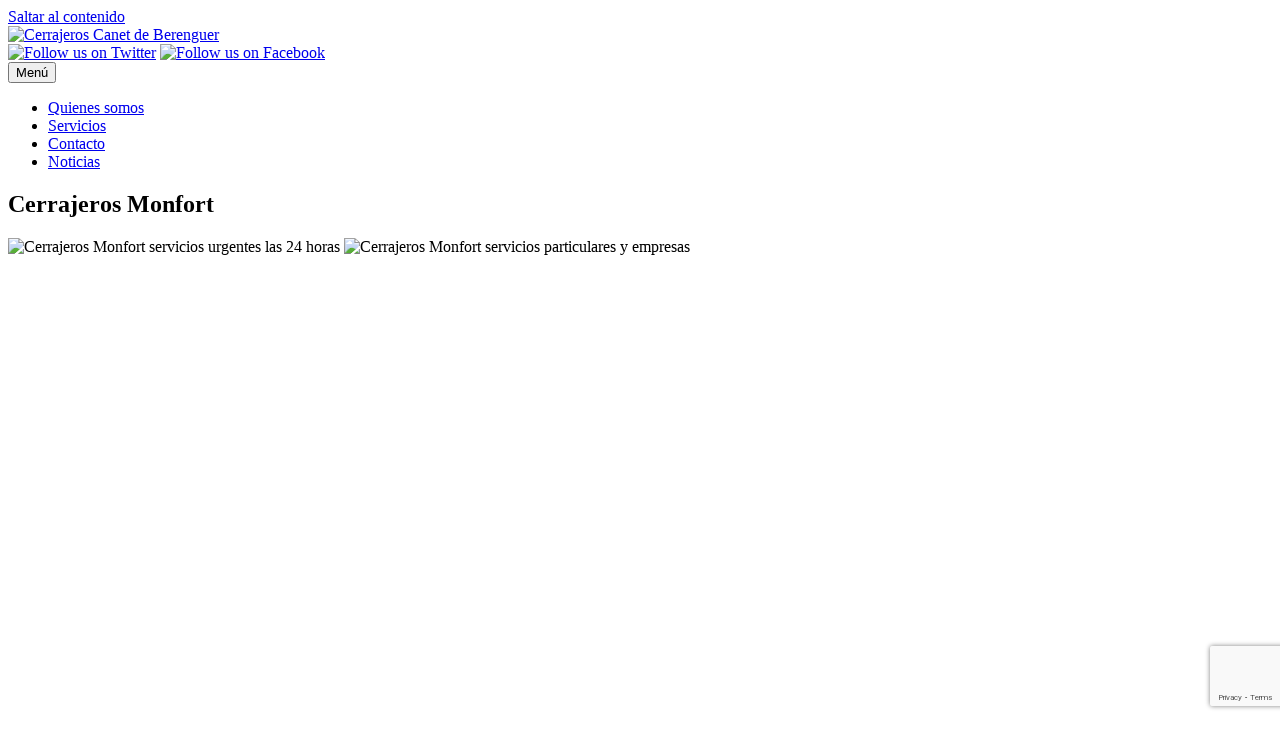

--- FILE ---
content_type: text/html; charset=UTF-8
request_url: https://cerrajeroscanetdeberenguer.com/monfort/
body_size: 12174
content:
<!DOCTYPE html> <!--[if IE 7]><html class="ie ie7" lang="es"> <![endif]--> <!--[if IE 8]><html class="ie ie8" lang="es"> <![endif]--> <!--[if !(IE 7) | !(IE 8)  ]><!--><html lang="es"> <!--<![endif]--><head><meta charset="UTF-8"><meta name="viewport" content="width=device-width, initial-scale=1"><link rel="profile" href="http://gmpg.org/xfn/11"><link rel="pingback" href="https://cerrajeroscanetdeberenguer.com/xmlrpc.php" /> <!--[if lt IE 9]> <script src="https://cerrajeroscanetdeberenguer.com/wp-content/themes/iconic-one/js/html5.js" type="text/javascript"></script> <![endif]--><meta name='robots' content='index, follow, max-image-preview:large, max-snippet:-1, max-video-preview:-1' /><title>Cerrajeros Monfort - Servicios de garantía al mejor precio</title><meta name="description" content="Cerrajeros Monfort ofrece un servicio de garantía por profesionales de más de 20 años de experiencia trabajando con las mejores marcas. Servicios 24 horas!" /><link rel="canonical" href="https://cerrajeroscanetdeberenguer.com/monfort/" /><meta property="og:locale" content="es_ES" /><meta property="og:type" content="article" /><meta property="og:title" content="Cerrajeros Monfort - Servicios de garantía al mejor precio" /><meta property="og:description" content="Cerrajeros Monfort ofrece un servicio de garantía por profesionales de más de 20 años de experiencia trabajando con las mejores marcas. Servicios 24 horas!" /><meta property="og:url" content="https://cerrajeroscanetdeberenguer.com/monfort/" /><meta property="og:site_name" content="Cerrajeros Canet de Berenguer" /><meta property="article:modified_time" content="2016-03-08T18:36:42+00:00" /><meta property="og:image" content="https://cerrajeroscanetdeberenguer.com/wp-content/uploads/2016/03/imagen1.png" /><meta name="twitter:card" content="summary_large_image" /> <script type="application/ld+json" class="yoast-schema-graph">{"@context":"https://schema.org","@graph":[{"@type":"WebPage","@id":"https://cerrajeroscanetdeberenguer.com/monfort/","url":"https://cerrajeroscanetdeberenguer.com/monfort/","name":"Cerrajeros Monfort - Servicios de garantía al mejor precio","isPartOf":{"@id":"https://cerrajeroscanetdeberenguer.com/#website"},"primaryImageOfPage":{"@id":"https://cerrajeroscanetdeberenguer.com/monfort/#primaryimage"},"image":{"@id":"https://cerrajeroscanetdeberenguer.com/monfort/#primaryimage"},"thumbnailUrl":"https://cerrajeroscanetdeberenguer.com/wp-content/uploads/2016/03/imagen1.png","datePublished":"2016-03-03T16:29:59+00:00","dateModified":"2016-03-08T18:36:42+00:00","description":"Cerrajeros Monfort ofrece un servicio de garantía por profesionales de más de 20 años de experiencia trabajando con las mejores marcas. Servicios 24 horas!","breadcrumb":{"@id":"https://cerrajeroscanetdeberenguer.com/monfort/#breadcrumb"},"inLanguage":"es","potentialAction":[{"@type":"ReadAction","target":["https://cerrajeroscanetdeberenguer.com/monfort/"]}]},{"@type":"ImageObject","inLanguage":"es","@id":"https://cerrajeroscanetdeberenguer.com/monfort/#primaryimage","url":"https://cerrajeroscanetdeberenguer.com/wp-content/uploads/2016/03/imagen1.png","contentUrl":"https://cerrajeroscanetdeberenguer.com/wp-content/uploads/2016/03/imagen1.png","width":551,"height":194},{"@type":"BreadcrumbList","@id":"https://cerrajeroscanetdeberenguer.com/monfort/#breadcrumb","itemListElement":[{"@type":"ListItem","position":1,"name":"Portada","item":"https://cerrajeroscanetdeberenguer.com/"},{"@type":"ListItem","position":2,"name":"Cerrajeros Monfort"}]},{"@type":"WebSite","@id":"https://cerrajeroscanetdeberenguer.com/#website","url":"https://cerrajeroscanetdeberenguer.com/","name":"Cerrajeros Canet de Berenguer","description":"","potentialAction":[{"@type":"SearchAction","target":{"@type":"EntryPoint","urlTemplate":"https://cerrajeroscanetdeberenguer.com/?s={search_term_string}"},"query-input":{"@type":"PropertyValueSpecification","valueRequired":true,"valueName":"search_term_string"}}],"inLanguage":"es"}]}</script> <link rel='dns-prefetch' href='//www.google.com' /><link rel='dns-prefetch' href='//fonts.googleapis.com' /><link rel="alternate" type="application/rss+xml" title="Cerrajeros Canet de Berenguer &raquo; Feed" href="https://cerrajeroscanetdeberenguer.com/feed/" /><link rel="alternate" type="application/rss+xml" title="Cerrajeros Canet de Berenguer &raquo; Feed de los comentarios" href="https://cerrajeroscanetdeberenguer.com/comments/feed/" /> <script defer src="[data-uri]"></script> <style id='wp-emoji-styles-inline-css' type='text/css'>img.wp-smiley, img.emoji {
		display: inline !important;
		border: none !important;
		box-shadow: none !important;
		height: 1em !important;
		width: 1em !important;
		margin: 0 0.07em !important;
		vertical-align: -0.1em !important;
		background: none !important;
		padding: 0 !important;
	}</style><link rel='stylesheet' id='wp-block-library-css' href='https://cerrajeroscanetdeberenguer.com/wp-includes/css/dist/block-library/style.min.css?ver=6.5.2' type='text/css' media='all' /><style id='classic-theme-styles-inline-css' type='text/css'>/*! This file is auto-generated */
.wp-block-button__link{color:#fff;background-color:#32373c;border-radius:9999px;box-shadow:none;text-decoration:none;padding:calc(.667em + 2px) calc(1.333em + 2px);font-size:1.125em}.wp-block-file__button{background:#32373c;color:#fff;text-decoration:none}</style><style id='global-styles-inline-css' type='text/css'>body{--wp--preset--color--black: #000000;--wp--preset--color--cyan-bluish-gray: #abb8c3;--wp--preset--color--white: #ffffff;--wp--preset--color--pale-pink: #f78da7;--wp--preset--color--vivid-red: #cf2e2e;--wp--preset--color--luminous-vivid-orange: #ff6900;--wp--preset--color--luminous-vivid-amber: #fcb900;--wp--preset--color--light-green-cyan: #7bdcb5;--wp--preset--color--vivid-green-cyan: #00d084;--wp--preset--color--pale-cyan-blue: #8ed1fc;--wp--preset--color--vivid-cyan-blue: #0693e3;--wp--preset--color--vivid-purple: #9b51e0;--wp--preset--gradient--vivid-cyan-blue-to-vivid-purple: linear-gradient(135deg,rgba(6,147,227,1) 0%,rgb(155,81,224) 100%);--wp--preset--gradient--light-green-cyan-to-vivid-green-cyan: linear-gradient(135deg,rgb(122,220,180) 0%,rgb(0,208,130) 100%);--wp--preset--gradient--luminous-vivid-amber-to-luminous-vivid-orange: linear-gradient(135deg,rgba(252,185,0,1) 0%,rgba(255,105,0,1) 100%);--wp--preset--gradient--luminous-vivid-orange-to-vivid-red: linear-gradient(135deg,rgba(255,105,0,1) 0%,rgb(207,46,46) 100%);--wp--preset--gradient--very-light-gray-to-cyan-bluish-gray: linear-gradient(135deg,rgb(238,238,238) 0%,rgb(169,184,195) 100%);--wp--preset--gradient--cool-to-warm-spectrum: linear-gradient(135deg,rgb(74,234,220) 0%,rgb(151,120,209) 20%,rgb(207,42,186) 40%,rgb(238,44,130) 60%,rgb(251,105,98) 80%,rgb(254,248,76) 100%);--wp--preset--gradient--blush-light-purple: linear-gradient(135deg,rgb(255,206,236) 0%,rgb(152,150,240) 100%);--wp--preset--gradient--blush-bordeaux: linear-gradient(135deg,rgb(254,205,165) 0%,rgb(254,45,45) 50%,rgb(107,0,62) 100%);--wp--preset--gradient--luminous-dusk: linear-gradient(135deg,rgb(255,203,112) 0%,rgb(199,81,192) 50%,rgb(65,88,208) 100%);--wp--preset--gradient--pale-ocean: linear-gradient(135deg,rgb(255,245,203) 0%,rgb(182,227,212) 50%,rgb(51,167,181) 100%);--wp--preset--gradient--electric-grass: linear-gradient(135deg,rgb(202,248,128) 0%,rgb(113,206,126) 100%);--wp--preset--gradient--midnight: linear-gradient(135deg,rgb(2,3,129) 0%,rgb(40,116,252) 100%);--wp--preset--font-size--small: 13px;--wp--preset--font-size--medium: 20px;--wp--preset--font-size--large: 36px;--wp--preset--font-size--x-large: 42px;--wp--preset--spacing--20: 0.44rem;--wp--preset--spacing--30: 0.67rem;--wp--preset--spacing--40: 1rem;--wp--preset--spacing--50: 1.5rem;--wp--preset--spacing--60: 2.25rem;--wp--preset--spacing--70: 3.38rem;--wp--preset--spacing--80: 5.06rem;--wp--preset--shadow--natural: 6px 6px 9px rgba(0, 0, 0, 0.2);--wp--preset--shadow--deep: 12px 12px 50px rgba(0, 0, 0, 0.4);--wp--preset--shadow--sharp: 6px 6px 0px rgba(0, 0, 0, 0.2);--wp--preset--shadow--outlined: 6px 6px 0px -3px rgba(255, 255, 255, 1), 6px 6px rgba(0, 0, 0, 1);--wp--preset--shadow--crisp: 6px 6px 0px rgba(0, 0, 0, 1);}:where(.is-layout-flex){gap: 0.5em;}:where(.is-layout-grid){gap: 0.5em;}body .is-layout-flow > .alignleft{float: left;margin-inline-start: 0;margin-inline-end: 2em;}body .is-layout-flow > .alignright{float: right;margin-inline-start: 2em;margin-inline-end: 0;}body .is-layout-flow > .aligncenter{margin-left: auto !important;margin-right: auto !important;}body .is-layout-constrained > .alignleft{float: left;margin-inline-start: 0;margin-inline-end: 2em;}body .is-layout-constrained > .alignright{float: right;margin-inline-start: 2em;margin-inline-end: 0;}body .is-layout-constrained > .aligncenter{margin-left: auto !important;margin-right: auto !important;}body .is-layout-constrained > :where(:not(.alignleft):not(.alignright):not(.alignfull)){max-width: var(--wp--style--global--content-size);margin-left: auto !important;margin-right: auto !important;}body .is-layout-constrained > .alignwide{max-width: var(--wp--style--global--wide-size);}body .is-layout-flex{display: flex;}body .is-layout-flex{flex-wrap: wrap;align-items: center;}body .is-layout-flex > *{margin: 0;}body .is-layout-grid{display: grid;}body .is-layout-grid > *{margin: 0;}:where(.wp-block-columns.is-layout-flex){gap: 2em;}:where(.wp-block-columns.is-layout-grid){gap: 2em;}:where(.wp-block-post-template.is-layout-flex){gap: 1.25em;}:where(.wp-block-post-template.is-layout-grid){gap: 1.25em;}.has-black-color{color: var(--wp--preset--color--black) !important;}.has-cyan-bluish-gray-color{color: var(--wp--preset--color--cyan-bluish-gray) !important;}.has-white-color{color: var(--wp--preset--color--white) !important;}.has-pale-pink-color{color: var(--wp--preset--color--pale-pink) !important;}.has-vivid-red-color{color: var(--wp--preset--color--vivid-red) !important;}.has-luminous-vivid-orange-color{color: var(--wp--preset--color--luminous-vivid-orange) !important;}.has-luminous-vivid-amber-color{color: var(--wp--preset--color--luminous-vivid-amber) !important;}.has-light-green-cyan-color{color: var(--wp--preset--color--light-green-cyan) !important;}.has-vivid-green-cyan-color{color: var(--wp--preset--color--vivid-green-cyan) !important;}.has-pale-cyan-blue-color{color: var(--wp--preset--color--pale-cyan-blue) !important;}.has-vivid-cyan-blue-color{color: var(--wp--preset--color--vivid-cyan-blue) !important;}.has-vivid-purple-color{color: var(--wp--preset--color--vivid-purple) !important;}.has-black-background-color{background-color: var(--wp--preset--color--black) !important;}.has-cyan-bluish-gray-background-color{background-color: var(--wp--preset--color--cyan-bluish-gray) !important;}.has-white-background-color{background-color: var(--wp--preset--color--white) !important;}.has-pale-pink-background-color{background-color: var(--wp--preset--color--pale-pink) !important;}.has-vivid-red-background-color{background-color: var(--wp--preset--color--vivid-red) !important;}.has-luminous-vivid-orange-background-color{background-color: var(--wp--preset--color--luminous-vivid-orange) !important;}.has-luminous-vivid-amber-background-color{background-color: var(--wp--preset--color--luminous-vivid-amber) !important;}.has-light-green-cyan-background-color{background-color: var(--wp--preset--color--light-green-cyan) !important;}.has-vivid-green-cyan-background-color{background-color: var(--wp--preset--color--vivid-green-cyan) !important;}.has-pale-cyan-blue-background-color{background-color: var(--wp--preset--color--pale-cyan-blue) !important;}.has-vivid-cyan-blue-background-color{background-color: var(--wp--preset--color--vivid-cyan-blue) !important;}.has-vivid-purple-background-color{background-color: var(--wp--preset--color--vivid-purple) !important;}.has-black-border-color{border-color: var(--wp--preset--color--black) !important;}.has-cyan-bluish-gray-border-color{border-color: var(--wp--preset--color--cyan-bluish-gray) !important;}.has-white-border-color{border-color: var(--wp--preset--color--white) !important;}.has-pale-pink-border-color{border-color: var(--wp--preset--color--pale-pink) !important;}.has-vivid-red-border-color{border-color: var(--wp--preset--color--vivid-red) !important;}.has-luminous-vivid-orange-border-color{border-color: var(--wp--preset--color--luminous-vivid-orange) !important;}.has-luminous-vivid-amber-border-color{border-color: var(--wp--preset--color--luminous-vivid-amber) !important;}.has-light-green-cyan-border-color{border-color: var(--wp--preset--color--light-green-cyan) !important;}.has-vivid-green-cyan-border-color{border-color: var(--wp--preset--color--vivid-green-cyan) !important;}.has-pale-cyan-blue-border-color{border-color: var(--wp--preset--color--pale-cyan-blue) !important;}.has-vivid-cyan-blue-border-color{border-color: var(--wp--preset--color--vivid-cyan-blue) !important;}.has-vivid-purple-border-color{border-color: var(--wp--preset--color--vivid-purple) !important;}.has-vivid-cyan-blue-to-vivid-purple-gradient-background{background: var(--wp--preset--gradient--vivid-cyan-blue-to-vivid-purple) !important;}.has-light-green-cyan-to-vivid-green-cyan-gradient-background{background: var(--wp--preset--gradient--light-green-cyan-to-vivid-green-cyan) !important;}.has-luminous-vivid-amber-to-luminous-vivid-orange-gradient-background{background: var(--wp--preset--gradient--luminous-vivid-amber-to-luminous-vivid-orange) !important;}.has-luminous-vivid-orange-to-vivid-red-gradient-background{background: var(--wp--preset--gradient--luminous-vivid-orange-to-vivid-red) !important;}.has-very-light-gray-to-cyan-bluish-gray-gradient-background{background: var(--wp--preset--gradient--very-light-gray-to-cyan-bluish-gray) !important;}.has-cool-to-warm-spectrum-gradient-background{background: var(--wp--preset--gradient--cool-to-warm-spectrum) !important;}.has-blush-light-purple-gradient-background{background: var(--wp--preset--gradient--blush-light-purple) !important;}.has-blush-bordeaux-gradient-background{background: var(--wp--preset--gradient--blush-bordeaux) !important;}.has-luminous-dusk-gradient-background{background: var(--wp--preset--gradient--luminous-dusk) !important;}.has-pale-ocean-gradient-background{background: var(--wp--preset--gradient--pale-ocean) !important;}.has-electric-grass-gradient-background{background: var(--wp--preset--gradient--electric-grass) !important;}.has-midnight-gradient-background{background: var(--wp--preset--gradient--midnight) !important;}.has-small-font-size{font-size: var(--wp--preset--font-size--small) !important;}.has-medium-font-size{font-size: var(--wp--preset--font-size--medium) !important;}.has-large-font-size{font-size: var(--wp--preset--font-size--large) !important;}.has-x-large-font-size{font-size: var(--wp--preset--font-size--x-large) !important;}
.wp-block-navigation a:where(:not(.wp-element-button)){color: inherit;}
:where(.wp-block-post-template.is-layout-flex){gap: 1.25em;}:where(.wp-block-post-template.is-layout-grid){gap: 1.25em;}
:where(.wp-block-columns.is-layout-flex){gap: 2em;}:where(.wp-block-columns.is-layout-grid){gap: 2em;}
.wp-block-pullquote{font-size: 1.5em;line-height: 1.6;}</style><link rel='stylesheet' id='front-estilos-css' href='https://cerrajeroscanetdeberenguer.com/wp-content/cache/autoptimize/css/autoptimize_single_1fd8414e70e6cedd1361f78bd4a7d28f.css?ver=6.5.2' type='text/css' media='all' /><link rel='stylesheet' id='contact-form-7-css' href='https://cerrajeroscanetdeberenguer.com/wp-content/cache/autoptimize/css/autoptimize_single_e6fae855021a88a0067fcc58121c594f.css?ver=5.5.1' type='text/css' media='all' /><link rel='stylesheet' id='toc-screen-css' href='https://cerrajeroscanetdeberenguer.com/wp-content/plugins/table-of-contents-plus/screen.min.css?ver=2411.1' type='text/css' media='all' /><link rel='stylesheet' id='themonic-fonts-css' href='https://fonts.googleapis.com/css?family=Ubuntu%3A400%2C700&#038;subset=latin%2Clatin-ext' type='text/css' media='all' /><link rel='stylesheet' id='themonic-style-css' href='https://cerrajeroscanetdeberenguer.com/wp-content/cache/autoptimize/css/autoptimize_single_e04ae21744069e7522bfee0c70b221c4.css?ver=2.4' type='text/css' media='all' /><link rel='stylesheet' id='custom-style-css' href='https://cerrajeroscanetdeberenguer.com/wp-content/themes/iconic-one/custom.css?ver=6.5.2' type='text/css' media='all' /> <!--[if lt IE 9]><link rel='stylesheet' id='themonic-ie-css' href='https://cerrajeroscanetdeberenguer.com/wp-content/themes/iconic-one/css/ie.css?ver=20130305' type='text/css' media='all' /> <![endif]--><link rel='stylesheet' id='chaty-front-css-css' href='https://cerrajeroscanetdeberenguer.com/wp-content/plugins/chaty/css/chaty-front.min.css?ver=3.5.01628238242' type='text/css' media='all' /> <script type="text/javascript" src="https://cerrajeroscanetdeberenguer.com/wp-includes/js/jquery/jquery.min.js?ver=3.7.1" id="jquery-core-js"></script> <script defer type="text/javascript" src="https://cerrajeroscanetdeberenguer.com/wp-includes/js/jquery/jquery-migrate.min.js?ver=3.4.1" id="jquery-migrate-js"></script> <script defer id="front-principal-js-extra" src="[data-uri]"></script> <script defer type="text/javascript" src="https://cerrajeroscanetdeberenguer.com/wp-content/cache/autoptimize/js/autoptimize_single_9a75e93ce2d0b98e7d99a549a64c2f9c.js?ver=6.5.2" id="front-principal-js"></script> <link rel="https://api.w.org/" href="https://cerrajeroscanetdeberenguer.com/wp-json/" /><link rel="alternate" type="application/json" href="https://cerrajeroscanetdeberenguer.com/wp-json/wp/v2/pages/159" /><link rel="EditURI" type="application/rsd+xml" title="RSD" href="https://cerrajeroscanetdeberenguer.com/xmlrpc.php?rsd" /><meta name="generator" content="WordPress 6.5.2" /><link rel='shortlink' href='https://cerrajeroscanetdeberenguer.com/?p=159' /><link rel="alternate" type="application/json+oembed" href="https://cerrajeroscanetdeberenguer.com/wp-json/oembed/1.0/embed?url=https%3A%2F%2Fcerrajeroscanetdeberenguer.com%2Fmonfort%2F" /><link rel="alternate" type="text/xml+oembed" href="https://cerrajeroscanetdeberenguer.com/wp-json/oembed/1.0/embed?url=https%3A%2F%2Fcerrajeroscanetdeberenguer.com%2Fmonfort%2F&#038;format=xml" /><style type="text/css">.recentcomments a{display:inline !important;padding:0 !important;margin:0 !important;}</style><link rel="icon" href="https://cerrajeroscanetdeberenguer.com/wp-content/uploads/2020/09/cropped-cerrajeros-cerca-de-ti-32x32.png" sizes="32x32" /><link rel="icon" href="https://cerrajeroscanetdeberenguer.com/wp-content/uploads/2020/09/cropped-cerrajeros-cerca-de-ti-192x192.png" sizes="192x192" /><link rel="apple-touch-icon" href="https://cerrajeroscanetdeberenguer.com/wp-content/uploads/2020/09/cropped-cerrajeros-cerca-de-ti-180x180.png" /><meta name="msapplication-TileImage" content="https://cerrajeroscanetdeberenguer.com/wp-content/uploads/2020/09/cropped-cerrajeros-cerca-de-ti-270x270.png" /><style type="text/css" id="wp-custom-css">.entry-content img, .comment-content img, .widget img, img.header-image, .author-avatar img, img.wp-post-image {
	border-radius: none !important;
	box-shadow: none !important;
}

div .bot{
	text-align:center;
	margin-bottom:1rem;
}  
.button {
    backface-visibility: hidden;
  position: relative;
  cursor: pointer;
  display: inline-block;
  white-space: nowrap;
  background: rgba(19.852738931537502%,82.70967741935485%,19.444576993304928%,0.902);
  border-radius: 8px;
  border: 0px solid #47d746;
  border-width: 0px 0px 5px 0px;
  padding: 9px 15px 6px 15px;
  box-shadow: inset 0px 1px 3px rgba(255,255,255,.4);
    color: #fff;
  font-size: 1.5rem;
  font-family: Verdana;
  font-weight: 900;
  font-style: normal;
	text-decoration:none;
  }
  .button > div {
    color: #999;
  font-size: 10px;
  font-family: Helvetica Neue;
  font-weight: initial;
  font-style: normal;
  text-align: center;
  margin: 0px 0px 0px 0px
  }
  .button > i {
    color: #fff;
  font-size: 1em;
  background: rgba(0,0,0,0.2);
  border-radius: 100px;
  border: 0px solid transparent;
  border-width: 0px 0px 0px 0px;
  padding: 5px 5px 5px 5px;
  margin: 0px 0px 0px 10px;
  position: static;
  box-shadow: inset 0px 1px 2px rgba(0,0,0,0.4),inset 0px -1px 0px rgba(255,255,255,.5)
  }
  .button > .ld {
    font-size: initial
  }</style></head><body class="page-template-default page page-id-159 custom-font-enabled"><div id="page" class="site"> <a class="skip-link screen-reader-text" href="#main" title="Saltar al contenido">Saltar al contenido</a><header id="masthead" class="site-header" role="banner"><div class="themonic-logo"> <a href="https://cerrajeroscanetdeberenguer.com/" title="Cerrajeros Canet de Berenguer" rel="home"><img src="https://cerrajeroscanetdeberenguer.com/wp-content/uploads/2014/05/cerrajeros-de-canet.jpg" alt="Cerrajeros Canet de Berenguer"></a></div><div class="socialmedia"> <a href="https://twitter.com/canetcerrajero" target="_blank"><img src="https://cerrajeroscanetdeberenguer.com/wp-content/themes/iconic-one/img/twitter.png" alt="Follow us on Twitter"/></a> <a href="https://www.facebook.com/cerrajeroscanetdeberenguer" target="_blank"><img src="https://cerrajeroscanetdeberenguer.com/wp-content/themes/iconic-one/img/facebook.png" alt="Follow us on Facebook"/></a></div><nav id="site-navigation" class="themonic-nav" role="navigation"> <button class="menu-toggle" aria-controls="menu-top" aria-expanded="false">Menú<label class="iomenu"><div class="iolines"></div><div class="iolines"></div><div class="iolines"></div> </label></button><ul id="menu-top" class="nav-menu"><li id="menu-item-12" class="menu-item menu-item-type-post_type menu-item-object-page menu-item-home menu-item-12"><a title="cerrajeros Canet de Berenguer, cerrajero Canet de Berenguer, cerrajeros en Canet de Berenguer" href="https://cerrajeroscanetdeberenguer.com/">Quienes somos</a></li><li id="menu-item-51" class="menu-item menu-item-type-post_type menu-item-object-page menu-item-51"><a title="cerrajeros Canet de Berenguer, cerrajero Canet de Berenguer, cerrajeros en Canet de Berenguer" href="https://cerrajeroscanetdeberenguer.com/servicios/">Servicios</a></li><li id="menu-item-23" class="menu-item menu-item-type-post_type menu-item-object-page menu-item-23"><a title="cerrajeros Canet de Berenguer, cerrajero Canet de Berenguer, cerrajeros en Canet de Berenguer" href="https://cerrajeroscanetdeberenguer.com/contacto-cerrajeros/">Contacto</a></li><li id="menu-item-17" class="menu-item menu-item-type-post_type menu-item-object-page menu-item-17"><a title="cerrajeros Canet de Berenguer, cerrajero Canet de Berenguer, cerrajeros en Canet de Berenguer" href="https://cerrajeroscanetdeberenguer.com/noticias/">Noticias</a></li></ul></nav><div class="clear"></div></header><div id="main" class="wrapper"><div id="primary" class="site-content"><div id="content" role="main"><article id="post-159" class="post-159 page type-page status-publish hentry"><header class="entry-header"><h1 class="entry-title">Cerrajeros Monfort</h1></header><div class="entry-content"><p><img fetchpriority="high" decoding="async" class="alignnone wp-image-160 size-full" src="https://cerrajeroscanetdeberenguer.com/wp-content/uploads/2016/03/imagen1.png" alt="Cerrajeros Monfort servicios urgentes las 24 horas" width="551" height="194" srcset="https://cerrajeroscanetdeberenguer.com/wp-content/uploads/2016/03/imagen1.png 551w, https://cerrajeroscanetdeberenguer.com/wp-content/uploads/2016/03/imagen1-300x106.png 300w" sizes="(max-width: 551px) 100vw, 551px" /> <img decoding="async" class="alignnone wp-image-161 size-full" src="https://cerrajeroscanetdeberenguer.com/wp-content/uploads/2016/03/imagen2.png" alt="Cerrajeros Monfort servicios particulares y empresas" width="551" height="659" srcset="https://cerrajeroscanetdeberenguer.com/wp-content/uploads/2016/03/imagen2.png 551w, https://cerrajeroscanetdeberenguer.com/wp-content/uploads/2016/03/imagen2-251x300.png 251w" sizes="(max-width: 551px) 100vw, 551px" /></p><p><iframe style="border: 0;" src="https://www.google.com/maps/embed?pb=!1m18!1m12!1m3!1d767.6648150967908!2d-0.22072981555177285!3d39.6798787925886!2m3!1f0!2f0!3f0!3m2!1i1024!2i768!4f13.1!3m3!1m2!1s0xd601670d112a475%3A0x58a44f2478d35ed!2s46529+Canet+d'En+Berenguer%2C+Valencia!5e0!3m2!1ses!2ses!4v1457022503202" width="600" height="450" frameborder="0" allowfullscreen="allowfullscreen"></iframe></p></div><footer class="entry-meta"></footer></article><div id="comments" class="comments-area"></div></div></div><div id="secondary" class="widget-area" role="complementary"><aside id="search-3" class="widget widget_search"><p class="widget-title">Buscar</p><form role="search" method="get" id="searchform" class="searchform" action="https://cerrajeroscanetdeberenguer.com/"><div> <label class="screen-reader-text" for="s">Buscar:</label> <input type="text" value="" name="s" id="s" /> <input type="submit" id="searchsubmit" value="Buscar" /></div></form></aside><aside id="recent-posts-3" class="widget widget_recent_entries"><p class="widget-title">Entradas recientes</p><ul><li> <a href="https://cerrajeroscanetdeberenguer.com/cerrajeros-24-horas-canet-de-berenguer/">Cerrajeros 24 horas Canet de Berenguer</a></li><li> <a href="https://cerrajeroscanetdeberenguer.com/cerrajero-canet-de-berenguer/">Cerrajero Canet de Berenguer</a></li><li> <a href="https://cerrajeroscanetdeberenguer.com/persianas-canet-de-berenguer/">Persianas Canet de Berenguer</a></li></ul></aside><aside id="nav_menu-3" class="widget widget_nav_menu"><p class="widget-title">Urbanizaciones</p><div class="menu-urbanizaciones-container"><ul id="menu-urbanizaciones" class="menu"><li id="menu-item-168" class="menu-item menu-item-type-post_type menu-item-object-page menu-item-168"><a href="https://cerrajeroscanetdeberenguer.com/brezo/">Cerrajeros Brezo</a></li><li id="menu-item-169" class="menu-item menu-item-type-post_type menu-item-object-page current-menu-item page_item page-item-159 current_page_item menu-item-169"><a href="https://cerrajeroscanetdeberenguer.com/monfort/" aria-current="page">Cerrajeros Monfort</a></li><li id="menu-item-167" class="menu-item menu-item-type-post_type menu-item-object-page menu-item-167"><a href="https://cerrajeroscanetdeberenguer.com/olimpo/">Cerrajeros Olimpo</a></li></ul></div></aside><aside id="text-2" class="widget widget_text"><div class="textwidget"><div class="locationInfoContainer" itemscope itemtype="http://schema.org/LocalBusiness"><p align="center"> <strong><span itemprop="name">Cerrajeros Canet de Berenguer</span></strong>, <span itemprop="description">Servicios de cerrajería en Canet de Berenguer</span></p><hr><p  align="center" itemprop="address" itemscope itemtype="http://schema.org/PostalAddress"> * Dirección:<strong> <span itemprop="streetAddress">Carrer de les Parres, 5</span>, <span itemprop="postalCode">46529</span>, <span itemprop="addressLocality">Canet de Berenguer</span>, <span itemprop="addressRegion">Valencia</span>, España<meta itemprop="addressCountry" content="ES"></strong></p><hr><p align="center"> Teléfono: <strong><span itemprop="telephone">616 316 544</span></strong></p><hr><p align="center"> Horario: <strong> <time itemprop="openingHours" datetime="Mo,Tu,We,Th,Fr,Sa,Su">24 horas &#8211; De Lunes a Domingo</time></strong></p><hr><p align="center" itemprop="geo" itemscope itemtype="http://schema.org/GeoCoordinates"> Coordenadas: <strong>(<span itemprop="latitude" content="39.679372">39.679372</span>,<span itemprop="longitude" content="-0.219708">-0.219708</span>)</strong></p><hr><p align="center"> <a itemprop="hasMap" rel="nofollow noopener" target="_blank" href="https://www.google.com/maps/embed?pb=!1m18!1m12!1m3!1d1535.3408967397067!2d-0.22062822803818954!3d39.67937199636861!2m3!1f0!2f0!3f0!3m2!1i1024!2i768!4f13.1!3m3!1m2!1s0x0%3A0x0!2zMznCsDQwJzQ1LjciTiAwwrAxMycxMC45Ilc!5e0!3m2!1ses!2ses!4v1496989327122">Visítenos en Google Maps</a></p><hr><p align="center"> * Dirección aproximada en la zona donde prestamos nuestros servicios.</p></div></div></aside><aside id="custom_html-2" class="widget_text widget widget_custom_html"><div class="textwidget custom-html-widget"><a href="//www.dmca.com/Protection/Status.aspx?ID=528b519d-83c0-45ca-b4f2-d266f4536480" title="DMCA.com Protection Status" class="dmca-badge"> <img src ="https://images.dmca.com/Badges/dmca_protected_sml_120n.png?ID=528b519d-83c0-45ca-b4f2-d266f4536480"  alt="DMCA.com Protection Status" /></a> <script defer src="https://images.dmca.com/Badges/DMCABadgeHelper.min.js"></script></div></aside></div></div><footer id="colophon" role="contentinfo"><div class="site-info"><div class="footercopy">Copyright 2021 • <a rel="nofollow" href="https://cerrajeroscanetdeberenguer.com/politica-de-privacidad/">Política de Privacidad</a> • <a rel="nofollow" href="https://cerrajeroscanetdeberenguer.com/aviso-legal/">Aviso Legal</a></div><div class="footercredit">Creada por<a href="https://cerrajeroscanetdeberenguer.com">Cerrajeros Canet de Berenguer</a></div><div class="clear"></div></div></footer><div class="site-wordpress"> <a href="https://themonic.com/iconic-one/">Iconic One</a> Theme | Powered by <a href="https://wordpress.org">Wordpress</a></div><div class="clear"></div></div><div class="cdp-cookies-alerta  cdp-solapa-ocultar cdp-cookies-tema-gris"><div class="cdp-cookies-texto"><p style="font-size:15px !important;line-height:15px !important">Uso de cookies</p><p style="font-size:12px !important;line-height:12px !important">Este sitio web utiliza cookies para que usted tenga la mejor experiencia de usuario. Si continúa navegando está dando su consentimiento para la aceptación de las mencionadas cookies y la aceptación de nuestra <a href="http://cerrajeroscanetdeberenguer.com/politica-de-cookies/" style="font-size:12px !important;line-height:12px !important" rel="nofollow">política de cookies</a>, pinche el enlace para mayor información. <a href="javascript:;" class="cdp-cookies-boton-cerrar">ACEPTAR</a></div> <a class="cdp-cookies-solapa">Aviso de cookies</a></div> <script defer type="text/javascript" src="https://cerrajeroscanetdeberenguer.com/wp-includes/js/dist/vendor/wp-polyfill-inert.min.js?ver=3.1.2" id="wp-polyfill-inert-js"></script> <script defer type="text/javascript" src="https://cerrajeroscanetdeberenguer.com/wp-includes/js/dist/vendor/regenerator-runtime.min.js?ver=0.14.0" id="regenerator-runtime-js"></script> <script defer type="text/javascript" src="https://cerrajeroscanetdeberenguer.com/wp-includes/js/dist/vendor/wp-polyfill.min.js?ver=3.15.0" id="wp-polyfill-js"></script> <script defer id="contact-form-7-js-extra" src="[data-uri]"></script> <script defer type="text/javascript" src="https://cerrajeroscanetdeberenguer.com/wp-content/cache/autoptimize/js/autoptimize_single_862c82d8373e4d69aa5af6c994389bda.js?ver=5.5.1" id="contact-form-7-js"></script> <script defer id="toc-front-js-extra" src="[data-uri]"></script> <script defer type="text/javascript" src="https://cerrajeroscanetdeberenguer.com/wp-content/plugins/table-of-contents-plus/front.min.js?ver=2411.1" id="toc-front-js"></script> <script defer type="text/javascript" src="https://cerrajeroscanetdeberenguer.com/wp-content/cache/autoptimize/js/autoptimize_single_2d053cbe0cf9705ef96ef52971a5676f.js?ver=1.0" id="themonic-mobile-navigation-js"></script> <script type="text/javascript" id="chaty-front-end-js-extra">var chaty_settings = {"ajax_url":"https:\/\/cerrajeroscanetdeberenguer.com\/wp-admin\/admin-ajax.php","analytics":"0","capture_analytics":"1","token":"eabe13935d","chaty_widgets":[{"id":0,"identifier":0,"settings":{"cta_type":"simple-view","cta_body":"","cta_head":"","cta_head_bg_color":"","cta_head_text_color":"","show_close_button":1,"position":"right","custom_position":1,"bottom_spacing":"25","side_spacing":"25","icon_view":"vertical","default_state":"click","cta_text":"Contactanos","cta_text_color":"#333333","cta_bg_color":"#ffffff","show_cta":"all_time","is_pending_mesg_enabled":"off","pending_mesg_count":"1","pending_mesg_count_color":"#ffffff","pending_mesg_count_bgcolor":"#dd0000","widget_icon":"chat-base","widget_icon_url":"","font_family":"","widget_size":"54","custom_widget_size":"54","is_google_analytics_enabled":0,"close_text":"Hide","widget_color":"#A886CD","widget_icon_color":"#ffffff","widget_rgb_color":"168,134,205","has_custom_css":0,"custom_css":"","widget_token":"ac2517e856","widget_index":"","attention_effect":"waggle"},"triggers":{"has_time_delay":1,"time_delay":"0","exit_intent":0,"has_display_after_page_scroll":0,"display_after_page_scroll":"0","auto_hide_widget":0,"hide_after":0,"show_on_pages_rules":[],"time_diff":0,"has_date_scheduling_rules":0,"date_scheduling_rules":{"start_date_time":"","end_date_time":""},"date_scheduling_rules_timezone":0,"day_hours_scheduling_rules_timezone":0,"has_day_hours_scheduling_rules":[],"day_hours_scheduling_rules":[],"day_time_diff":0,"show_on_direct_visit":0,"show_on_referrer_social_network":0,"show_on_referrer_search_engines":0,"show_on_referrer_google_ads":0,"show_on_referrer_urls":[],"has_show_on_specific_referrer_urls":0,"has_traffic_source":0,"has_countries":0,"countries":[],"has_target_rules":0},"channels":[{"channel":"Phone","value":"616316544","hover_text":"LLAMAR","chatway_position":"","svg_icon":"<svg width=\"39\" height=\"39\" viewBox=\"0 0 39 39\" fill=\"none\" xmlns=\"http:\/\/www.w3.org\/2000\/svg\"><circle class=\"color-element\" cx=\"19.4395\" cy=\"19.4395\" r=\"19.4395\" fill=\"#03E78B\"\/><path d=\"M19.3929 14.9176C17.752 14.7684 16.2602 14.3209 14.7684 13.7242C14.0226 13.4259 13.1275 13.7242 12.8292 14.4701L11.7849 16.2602C8.65222 14.6193 6.11623 11.9341 4.47529 8.95057L6.41458 7.90634C7.16046 7.60799 7.45881 6.71293 7.16046 5.96705C6.56375 4.47529 6.11623 2.83435 5.96705 1.34259C5.96705 0.596704 5.22117 0 4.47529 0H0.745882C0.298353 0 5.69062e-07 0.298352 5.69062e-07 0.745881C5.69062e-07 3.72941 0.596704 6.71293 1.93929 9.3981C3.87858 13.575 7.30964 16.8569 11.3374 18.7962C14.0226 20.1388 17.0061 20.7355 19.9896 20.7355C20.4371 20.7355 20.7355 20.4371 20.7355 19.9896V16.4094C20.7355 15.5143 20.1388 14.9176 19.3929 14.9176Z\" transform=\"translate(9.07179 9.07178)\" fill=\"white\"\/><\/svg>","is_desktop":1,"is_mobile":1,"icon_color":"#03E78B","icon_rgb_color":"3,231,139","channel_type":"Phone","custom_image_url":"","order":"","pre_set_message":"","is_use_web_version":"1","is_open_new_tab":"1","is_default_open":"0","has_welcome_message":"0","emoji_picker":"1","input_placeholder":"Write your message...","chat_welcome_message":"","wp_popup_headline":"","wp_popup_nickname":"","wp_popup_profile":"","wp_popup_head_bg_color":"#4AA485","qr_code_image_url":"","mail_subject":"","channel_account_type":"personal","contact_form_settings":[],"contact_fields":[],"url":"tel:616316544","mobile_target":"","desktop_target":"","target":"","is_agent":0,"agent_data":[],"header_text":"","header_sub_text":"","header_bg_color":"","header_text_color":"","widget_token":"ac2517e856","widget_index":"","click_event":"","viber_url":""}]}],"data_analytics_settings":"off","lang":{"whatsapp_label":"Mensaje de WhatsApp","hide_whatsapp_form":"Ocultar el formulario de WhatsApp","emoji_picker":"Mostrar emojis"},"has_chatway":""};</script> <script defer type="text/javascript" src="https://cerrajeroscanetdeberenguer.com/wp-content/plugins/chaty/js/cht-front-script.min.js?ver=3.5.01628238242" id="chaty-front-end-js"></script> <script defer type="text/javascript" src="https://www.google.com/recaptcha/api.js?render=6LdDcjIrAAAAADnaENeP9RCj0JnnafCNoBbk_Z5N&amp;ver=3.0" id="google-recaptcha-js"></script> <script defer id="wpcf7-recaptcha-js-extra" src="[data-uri]"></script> <script defer type="text/javascript" src="https://cerrajeroscanetdeberenguer.com/wp-content/cache/autoptimize/js/autoptimize_single_ec0187677793456f98473f49d9e9b95f.js?ver=5.5.1" id="wpcf7-recaptcha-js"></script> <style></style> <script defer src="[data-uri]"></script> <style></style> <script defer src="[data-uri]"></script> </body></html>

--- FILE ---
content_type: text/html; charset=utf-8
request_url: https://www.google.com/recaptcha/api2/anchor?ar=1&k=6LdDcjIrAAAAADnaENeP9RCj0JnnafCNoBbk_Z5N&co=aHR0cHM6Ly9jZXJyYWplcm9zY2FuZXRkZWJlcmVuZ3Vlci5jb206NDQz&hl=en&v=N67nZn4AqZkNcbeMu4prBgzg&size=invisible&anchor-ms=20000&execute-ms=30000&cb=9ire34b0qjuc
body_size: 48771
content:
<!DOCTYPE HTML><html dir="ltr" lang="en"><head><meta http-equiv="Content-Type" content="text/html; charset=UTF-8">
<meta http-equiv="X-UA-Compatible" content="IE=edge">
<title>reCAPTCHA</title>
<style type="text/css">
/* cyrillic-ext */
@font-face {
  font-family: 'Roboto';
  font-style: normal;
  font-weight: 400;
  font-stretch: 100%;
  src: url(//fonts.gstatic.com/s/roboto/v48/KFO7CnqEu92Fr1ME7kSn66aGLdTylUAMa3GUBHMdazTgWw.woff2) format('woff2');
  unicode-range: U+0460-052F, U+1C80-1C8A, U+20B4, U+2DE0-2DFF, U+A640-A69F, U+FE2E-FE2F;
}
/* cyrillic */
@font-face {
  font-family: 'Roboto';
  font-style: normal;
  font-weight: 400;
  font-stretch: 100%;
  src: url(//fonts.gstatic.com/s/roboto/v48/KFO7CnqEu92Fr1ME7kSn66aGLdTylUAMa3iUBHMdazTgWw.woff2) format('woff2');
  unicode-range: U+0301, U+0400-045F, U+0490-0491, U+04B0-04B1, U+2116;
}
/* greek-ext */
@font-face {
  font-family: 'Roboto';
  font-style: normal;
  font-weight: 400;
  font-stretch: 100%;
  src: url(//fonts.gstatic.com/s/roboto/v48/KFO7CnqEu92Fr1ME7kSn66aGLdTylUAMa3CUBHMdazTgWw.woff2) format('woff2');
  unicode-range: U+1F00-1FFF;
}
/* greek */
@font-face {
  font-family: 'Roboto';
  font-style: normal;
  font-weight: 400;
  font-stretch: 100%;
  src: url(//fonts.gstatic.com/s/roboto/v48/KFO7CnqEu92Fr1ME7kSn66aGLdTylUAMa3-UBHMdazTgWw.woff2) format('woff2');
  unicode-range: U+0370-0377, U+037A-037F, U+0384-038A, U+038C, U+038E-03A1, U+03A3-03FF;
}
/* math */
@font-face {
  font-family: 'Roboto';
  font-style: normal;
  font-weight: 400;
  font-stretch: 100%;
  src: url(//fonts.gstatic.com/s/roboto/v48/KFO7CnqEu92Fr1ME7kSn66aGLdTylUAMawCUBHMdazTgWw.woff2) format('woff2');
  unicode-range: U+0302-0303, U+0305, U+0307-0308, U+0310, U+0312, U+0315, U+031A, U+0326-0327, U+032C, U+032F-0330, U+0332-0333, U+0338, U+033A, U+0346, U+034D, U+0391-03A1, U+03A3-03A9, U+03B1-03C9, U+03D1, U+03D5-03D6, U+03F0-03F1, U+03F4-03F5, U+2016-2017, U+2034-2038, U+203C, U+2040, U+2043, U+2047, U+2050, U+2057, U+205F, U+2070-2071, U+2074-208E, U+2090-209C, U+20D0-20DC, U+20E1, U+20E5-20EF, U+2100-2112, U+2114-2115, U+2117-2121, U+2123-214F, U+2190, U+2192, U+2194-21AE, U+21B0-21E5, U+21F1-21F2, U+21F4-2211, U+2213-2214, U+2216-22FF, U+2308-230B, U+2310, U+2319, U+231C-2321, U+2336-237A, U+237C, U+2395, U+239B-23B7, U+23D0, U+23DC-23E1, U+2474-2475, U+25AF, U+25B3, U+25B7, U+25BD, U+25C1, U+25CA, U+25CC, U+25FB, U+266D-266F, U+27C0-27FF, U+2900-2AFF, U+2B0E-2B11, U+2B30-2B4C, U+2BFE, U+3030, U+FF5B, U+FF5D, U+1D400-1D7FF, U+1EE00-1EEFF;
}
/* symbols */
@font-face {
  font-family: 'Roboto';
  font-style: normal;
  font-weight: 400;
  font-stretch: 100%;
  src: url(//fonts.gstatic.com/s/roboto/v48/KFO7CnqEu92Fr1ME7kSn66aGLdTylUAMaxKUBHMdazTgWw.woff2) format('woff2');
  unicode-range: U+0001-000C, U+000E-001F, U+007F-009F, U+20DD-20E0, U+20E2-20E4, U+2150-218F, U+2190, U+2192, U+2194-2199, U+21AF, U+21E6-21F0, U+21F3, U+2218-2219, U+2299, U+22C4-22C6, U+2300-243F, U+2440-244A, U+2460-24FF, U+25A0-27BF, U+2800-28FF, U+2921-2922, U+2981, U+29BF, U+29EB, U+2B00-2BFF, U+4DC0-4DFF, U+FFF9-FFFB, U+10140-1018E, U+10190-1019C, U+101A0, U+101D0-101FD, U+102E0-102FB, U+10E60-10E7E, U+1D2C0-1D2D3, U+1D2E0-1D37F, U+1F000-1F0FF, U+1F100-1F1AD, U+1F1E6-1F1FF, U+1F30D-1F30F, U+1F315, U+1F31C, U+1F31E, U+1F320-1F32C, U+1F336, U+1F378, U+1F37D, U+1F382, U+1F393-1F39F, U+1F3A7-1F3A8, U+1F3AC-1F3AF, U+1F3C2, U+1F3C4-1F3C6, U+1F3CA-1F3CE, U+1F3D4-1F3E0, U+1F3ED, U+1F3F1-1F3F3, U+1F3F5-1F3F7, U+1F408, U+1F415, U+1F41F, U+1F426, U+1F43F, U+1F441-1F442, U+1F444, U+1F446-1F449, U+1F44C-1F44E, U+1F453, U+1F46A, U+1F47D, U+1F4A3, U+1F4B0, U+1F4B3, U+1F4B9, U+1F4BB, U+1F4BF, U+1F4C8-1F4CB, U+1F4D6, U+1F4DA, U+1F4DF, U+1F4E3-1F4E6, U+1F4EA-1F4ED, U+1F4F7, U+1F4F9-1F4FB, U+1F4FD-1F4FE, U+1F503, U+1F507-1F50B, U+1F50D, U+1F512-1F513, U+1F53E-1F54A, U+1F54F-1F5FA, U+1F610, U+1F650-1F67F, U+1F687, U+1F68D, U+1F691, U+1F694, U+1F698, U+1F6AD, U+1F6B2, U+1F6B9-1F6BA, U+1F6BC, U+1F6C6-1F6CF, U+1F6D3-1F6D7, U+1F6E0-1F6EA, U+1F6F0-1F6F3, U+1F6F7-1F6FC, U+1F700-1F7FF, U+1F800-1F80B, U+1F810-1F847, U+1F850-1F859, U+1F860-1F887, U+1F890-1F8AD, U+1F8B0-1F8BB, U+1F8C0-1F8C1, U+1F900-1F90B, U+1F93B, U+1F946, U+1F984, U+1F996, U+1F9E9, U+1FA00-1FA6F, U+1FA70-1FA7C, U+1FA80-1FA89, U+1FA8F-1FAC6, U+1FACE-1FADC, U+1FADF-1FAE9, U+1FAF0-1FAF8, U+1FB00-1FBFF;
}
/* vietnamese */
@font-face {
  font-family: 'Roboto';
  font-style: normal;
  font-weight: 400;
  font-stretch: 100%;
  src: url(//fonts.gstatic.com/s/roboto/v48/KFO7CnqEu92Fr1ME7kSn66aGLdTylUAMa3OUBHMdazTgWw.woff2) format('woff2');
  unicode-range: U+0102-0103, U+0110-0111, U+0128-0129, U+0168-0169, U+01A0-01A1, U+01AF-01B0, U+0300-0301, U+0303-0304, U+0308-0309, U+0323, U+0329, U+1EA0-1EF9, U+20AB;
}
/* latin-ext */
@font-face {
  font-family: 'Roboto';
  font-style: normal;
  font-weight: 400;
  font-stretch: 100%;
  src: url(//fonts.gstatic.com/s/roboto/v48/KFO7CnqEu92Fr1ME7kSn66aGLdTylUAMa3KUBHMdazTgWw.woff2) format('woff2');
  unicode-range: U+0100-02BA, U+02BD-02C5, U+02C7-02CC, U+02CE-02D7, U+02DD-02FF, U+0304, U+0308, U+0329, U+1D00-1DBF, U+1E00-1E9F, U+1EF2-1EFF, U+2020, U+20A0-20AB, U+20AD-20C0, U+2113, U+2C60-2C7F, U+A720-A7FF;
}
/* latin */
@font-face {
  font-family: 'Roboto';
  font-style: normal;
  font-weight: 400;
  font-stretch: 100%;
  src: url(//fonts.gstatic.com/s/roboto/v48/KFO7CnqEu92Fr1ME7kSn66aGLdTylUAMa3yUBHMdazQ.woff2) format('woff2');
  unicode-range: U+0000-00FF, U+0131, U+0152-0153, U+02BB-02BC, U+02C6, U+02DA, U+02DC, U+0304, U+0308, U+0329, U+2000-206F, U+20AC, U+2122, U+2191, U+2193, U+2212, U+2215, U+FEFF, U+FFFD;
}
/* cyrillic-ext */
@font-face {
  font-family: 'Roboto';
  font-style: normal;
  font-weight: 500;
  font-stretch: 100%;
  src: url(//fonts.gstatic.com/s/roboto/v48/KFO7CnqEu92Fr1ME7kSn66aGLdTylUAMa3GUBHMdazTgWw.woff2) format('woff2');
  unicode-range: U+0460-052F, U+1C80-1C8A, U+20B4, U+2DE0-2DFF, U+A640-A69F, U+FE2E-FE2F;
}
/* cyrillic */
@font-face {
  font-family: 'Roboto';
  font-style: normal;
  font-weight: 500;
  font-stretch: 100%;
  src: url(//fonts.gstatic.com/s/roboto/v48/KFO7CnqEu92Fr1ME7kSn66aGLdTylUAMa3iUBHMdazTgWw.woff2) format('woff2');
  unicode-range: U+0301, U+0400-045F, U+0490-0491, U+04B0-04B1, U+2116;
}
/* greek-ext */
@font-face {
  font-family: 'Roboto';
  font-style: normal;
  font-weight: 500;
  font-stretch: 100%;
  src: url(//fonts.gstatic.com/s/roboto/v48/KFO7CnqEu92Fr1ME7kSn66aGLdTylUAMa3CUBHMdazTgWw.woff2) format('woff2');
  unicode-range: U+1F00-1FFF;
}
/* greek */
@font-face {
  font-family: 'Roboto';
  font-style: normal;
  font-weight: 500;
  font-stretch: 100%;
  src: url(//fonts.gstatic.com/s/roboto/v48/KFO7CnqEu92Fr1ME7kSn66aGLdTylUAMa3-UBHMdazTgWw.woff2) format('woff2');
  unicode-range: U+0370-0377, U+037A-037F, U+0384-038A, U+038C, U+038E-03A1, U+03A3-03FF;
}
/* math */
@font-face {
  font-family: 'Roboto';
  font-style: normal;
  font-weight: 500;
  font-stretch: 100%;
  src: url(//fonts.gstatic.com/s/roboto/v48/KFO7CnqEu92Fr1ME7kSn66aGLdTylUAMawCUBHMdazTgWw.woff2) format('woff2');
  unicode-range: U+0302-0303, U+0305, U+0307-0308, U+0310, U+0312, U+0315, U+031A, U+0326-0327, U+032C, U+032F-0330, U+0332-0333, U+0338, U+033A, U+0346, U+034D, U+0391-03A1, U+03A3-03A9, U+03B1-03C9, U+03D1, U+03D5-03D6, U+03F0-03F1, U+03F4-03F5, U+2016-2017, U+2034-2038, U+203C, U+2040, U+2043, U+2047, U+2050, U+2057, U+205F, U+2070-2071, U+2074-208E, U+2090-209C, U+20D0-20DC, U+20E1, U+20E5-20EF, U+2100-2112, U+2114-2115, U+2117-2121, U+2123-214F, U+2190, U+2192, U+2194-21AE, U+21B0-21E5, U+21F1-21F2, U+21F4-2211, U+2213-2214, U+2216-22FF, U+2308-230B, U+2310, U+2319, U+231C-2321, U+2336-237A, U+237C, U+2395, U+239B-23B7, U+23D0, U+23DC-23E1, U+2474-2475, U+25AF, U+25B3, U+25B7, U+25BD, U+25C1, U+25CA, U+25CC, U+25FB, U+266D-266F, U+27C0-27FF, U+2900-2AFF, U+2B0E-2B11, U+2B30-2B4C, U+2BFE, U+3030, U+FF5B, U+FF5D, U+1D400-1D7FF, U+1EE00-1EEFF;
}
/* symbols */
@font-face {
  font-family: 'Roboto';
  font-style: normal;
  font-weight: 500;
  font-stretch: 100%;
  src: url(//fonts.gstatic.com/s/roboto/v48/KFO7CnqEu92Fr1ME7kSn66aGLdTylUAMaxKUBHMdazTgWw.woff2) format('woff2');
  unicode-range: U+0001-000C, U+000E-001F, U+007F-009F, U+20DD-20E0, U+20E2-20E4, U+2150-218F, U+2190, U+2192, U+2194-2199, U+21AF, U+21E6-21F0, U+21F3, U+2218-2219, U+2299, U+22C4-22C6, U+2300-243F, U+2440-244A, U+2460-24FF, U+25A0-27BF, U+2800-28FF, U+2921-2922, U+2981, U+29BF, U+29EB, U+2B00-2BFF, U+4DC0-4DFF, U+FFF9-FFFB, U+10140-1018E, U+10190-1019C, U+101A0, U+101D0-101FD, U+102E0-102FB, U+10E60-10E7E, U+1D2C0-1D2D3, U+1D2E0-1D37F, U+1F000-1F0FF, U+1F100-1F1AD, U+1F1E6-1F1FF, U+1F30D-1F30F, U+1F315, U+1F31C, U+1F31E, U+1F320-1F32C, U+1F336, U+1F378, U+1F37D, U+1F382, U+1F393-1F39F, U+1F3A7-1F3A8, U+1F3AC-1F3AF, U+1F3C2, U+1F3C4-1F3C6, U+1F3CA-1F3CE, U+1F3D4-1F3E0, U+1F3ED, U+1F3F1-1F3F3, U+1F3F5-1F3F7, U+1F408, U+1F415, U+1F41F, U+1F426, U+1F43F, U+1F441-1F442, U+1F444, U+1F446-1F449, U+1F44C-1F44E, U+1F453, U+1F46A, U+1F47D, U+1F4A3, U+1F4B0, U+1F4B3, U+1F4B9, U+1F4BB, U+1F4BF, U+1F4C8-1F4CB, U+1F4D6, U+1F4DA, U+1F4DF, U+1F4E3-1F4E6, U+1F4EA-1F4ED, U+1F4F7, U+1F4F9-1F4FB, U+1F4FD-1F4FE, U+1F503, U+1F507-1F50B, U+1F50D, U+1F512-1F513, U+1F53E-1F54A, U+1F54F-1F5FA, U+1F610, U+1F650-1F67F, U+1F687, U+1F68D, U+1F691, U+1F694, U+1F698, U+1F6AD, U+1F6B2, U+1F6B9-1F6BA, U+1F6BC, U+1F6C6-1F6CF, U+1F6D3-1F6D7, U+1F6E0-1F6EA, U+1F6F0-1F6F3, U+1F6F7-1F6FC, U+1F700-1F7FF, U+1F800-1F80B, U+1F810-1F847, U+1F850-1F859, U+1F860-1F887, U+1F890-1F8AD, U+1F8B0-1F8BB, U+1F8C0-1F8C1, U+1F900-1F90B, U+1F93B, U+1F946, U+1F984, U+1F996, U+1F9E9, U+1FA00-1FA6F, U+1FA70-1FA7C, U+1FA80-1FA89, U+1FA8F-1FAC6, U+1FACE-1FADC, U+1FADF-1FAE9, U+1FAF0-1FAF8, U+1FB00-1FBFF;
}
/* vietnamese */
@font-face {
  font-family: 'Roboto';
  font-style: normal;
  font-weight: 500;
  font-stretch: 100%;
  src: url(//fonts.gstatic.com/s/roboto/v48/KFO7CnqEu92Fr1ME7kSn66aGLdTylUAMa3OUBHMdazTgWw.woff2) format('woff2');
  unicode-range: U+0102-0103, U+0110-0111, U+0128-0129, U+0168-0169, U+01A0-01A1, U+01AF-01B0, U+0300-0301, U+0303-0304, U+0308-0309, U+0323, U+0329, U+1EA0-1EF9, U+20AB;
}
/* latin-ext */
@font-face {
  font-family: 'Roboto';
  font-style: normal;
  font-weight: 500;
  font-stretch: 100%;
  src: url(//fonts.gstatic.com/s/roboto/v48/KFO7CnqEu92Fr1ME7kSn66aGLdTylUAMa3KUBHMdazTgWw.woff2) format('woff2');
  unicode-range: U+0100-02BA, U+02BD-02C5, U+02C7-02CC, U+02CE-02D7, U+02DD-02FF, U+0304, U+0308, U+0329, U+1D00-1DBF, U+1E00-1E9F, U+1EF2-1EFF, U+2020, U+20A0-20AB, U+20AD-20C0, U+2113, U+2C60-2C7F, U+A720-A7FF;
}
/* latin */
@font-face {
  font-family: 'Roboto';
  font-style: normal;
  font-weight: 500;
  font-stretch: 100%;
  src: url(//fonts.gstatic.com/s/roboto/v48/KFO7CnqEu92Fr1ME7kSn66aGLdTylUAMa3yUBHMdazQ.woff2) format('woff2');
  unicode-range: U+0000-00FF, U+0131, U+0152-0153, U+02BB-02BC, U+02C6, U+02DA, U+02DC, U+0304, U+0308, U+0329, U+2000-206F, U+20AC, U+2122, U+2191, U+2193, U+2212, U+2215, U+FEFF, U+FFFD;
}
/* cyrillic-ext */
@font-face {
  font-family: 'Roboto';
  font-style: normal;
  font-weight: 900;
  font-stretch: 100%;
  src: url(//fonts.gstatic.com/s/roboto/v48/KFO7CnqEu92Fr1ME7kSn66aGLdTylUAMa3GUBHMdazTgWw.woff2) format('woff2');
  unicode-range: U+0460-052F, U+1C80-1C8A, U+20B4, U+2DE0-2DFF, U+A640-A69F, U+FE2E-FE2F;
}
/* cyrillic */
@font-face {
  font-family: 'Roboto';
  font-style: normal;
  font-weight: 900;
  font-stretch: 100%;
  src: url(//fonts.gstatic.com/s/roboto/v48/KFO7CnqEu92Fr1ME7kSn66aGLdTylUAMa3iUBHMdazTgWw.woff2) format('woff2');
  unicode-range: U+0301, U+0400-045F, U+0490-0491, U+04B0-04B1, U+2116;
}
/* greek-ext */
@font-face {
  font-family: 'Roboto';
  font-style: normal;
  font-weight: 900;
  font-stretch: 100%;
  src: url(//fonts.gstatic.com/s/roboto/v48/KFO7CnqEu92Fr1ME7kSn66aGLdTylUAMa3CUBHMdazTgWw.woff2) format('woff2');
  unicode-range: U+1F00-1FFF;
}
/* greek */
@font-face {
  font-family: 'Roboto';
  font-style: normal;
  font-weight: 900;
  font-stretch: 100%;
  src: url(//fonts.gstatic.com/s/roboto/v48/KFO7CnqEu92Fr1ME7kSn66aGLdTylUAMa3-UBHMdazTgWw.woff2) format('woff2');
  unicode-range: U+0370-0377, U+037A-037F, U+0384-038A, U+038C, U+038E-03A1, U+03A3-03FF;
}
/* math */
@font-face {
  font-family: 'Roboto';
  font-style: normal;
  font-weight: 900;
  font-stretch: 100%;
  src: url(//fonts.gstatic.com/s/roboto/v48/KFO7CnqEu92Fr1ME7kSn66aGLdTylUAMawCUBHMdazTgWw.woff2) format('woff2');
  unicode-range: U+0302-0303, U+0305, U+0307-0308, U+0310, U+0312, U+0315, U+031A, U+0326-0327, U+032C, U+032F-0330, U+0332-0333, U+0338, U+033A, U+0346, U+034D, U+0391-03A1, U+03A3-03A9, U+03B1-03C9, U+03D1, U+03D5-03D6, U+03F0-03F1, U+03F4-03F5, U+2016-2017, U+2034-2038, U+203C, U+2040, U+2043, U+2047, U+2050, U+2057, U+205F, U+2070-2071, U+2074-208E, U+2090-209C, U+20D0-20DC, U+20E1, U+20E5-20EF, U+2100-2112, U+2114-2115, U+2117-2121, U+2123-214F, U+2190, U+2192, U+2194-21AE, U+21B0-21E5, U+21F1-21F2, U+21F4-2211, U+2213-2214, U+2216-22FF, U+2308-230B, U+2310, U+2319, U+231C-2321, U+2336-237A, U+237C, U+2395, U+239B-23B7, U+23D0, U+23DC-23E1, U+2474-2475, U+25AF, U+25B3, U+25B7, U+25BD, U+25C1, U+25CA, U+25CC, U+25FB, U+266D-266F, U+27C0-27FF, U+2900-2AFF, U+2B0E-2B11, U+2B30-2B4C, U+2BFE, U+3030, U+FF5B, U+FF5D, U+1D400-1D7FF, U+1EE00-1EEFF;
}
/* symbols */
@font-face {
  font-family: 'Roboto';
  font-style: normal;
  font-weight: 900;
  font-stretch: 100%;
  src: url(//fonts.gstatic.com/s/roboto/v48/KFO7CnqEu92Fr1ME7kSn66aGLdTylUAMaxKUBHMdazTgWw.woff2) format('woff2');
  unicode-range: U+0001-000C, U+000E-001F, U+007F-009F, U+20DD-20E0, U+20E2-20E4, U+2150-218F, U+2190, U+2192, U+2194-2199, U+21AF, U+21E6-21F0, U+21F3, U+2218-2219, U+2299, U+22C4-22C6, U+2300-243F, U+2440-244A, U+2460-24FF, U+25A0-27BF, U+2800-28FF, U+2921-2922, U+2981, U+29BF, U+29EB, U+2B00-2BFF, U+4DC0-4DFF, U+FFF9-FFFB, U+10140-1018E, U+10190-1019C, U+101A0, U+101D0-101FD, U+102E0-102FB, U+10E60-10E7E, U+1D2C0-1D2D3, U+1D2E0-1D37F, U+1F000-1F0FF, U+1F100-1F1AD, U+1F1E6-1F1FF, U+1F30D-1F30F, U+1F315, U+1F31C, U+1F31E, U+1F320-1F32C, U+1F336, U+1F378, U+1F37D, U+1F382, U+1F393-1F39F, U+1F3A7-1F3A8, U+1F3AC-1F3AF, U+1F3C2, U+1F3C4-1F3C6, U+1F3CA-1F3CE, U+1F3D4-1F3E0, U+1F3ED, U+1F3F1-1F3F3, U+1F3F5-1F3F7, U+1F408, U+1F415, U+1F41F, U+1F426, U+1F43F, U+1F441-1F442, U+1F444, U+1F446-1F449, U+1F44C-1F44E, U+1F453, U+1F46A, U+1F47D, U+1F4A3, U+1F4B0, U+1F4B3, U+1F4B9, U+1F4BB, U+1F4BF, U+1F4C8-1F4CB, U+1F4D6, U+1F4DA, U+1F4DF, U+1F4E3-1F4E6, U+1F4EA-1F4ED, U+1F4F7, U+1F4F9-1F4FB, U+1F4FD-1F4FE, U+1F503, U+1F507-1F50B, U+1F50D, U+1F512-1F513, U+1F53E-1F54A, U+1F54F-1F5FA, U+1F610, U+1F650-1F67F, U+1F687, U+1F68D, U+1F691, U+1F694, U+1F698, U+1F6AD, U+1F6B2, U+1F6B9-1F6BA, U+1F6BC, U+1F6C6-1F6CF, U+1F6D3-1F6D7, U+1F6E0-1F6EA, U+1F6F0-1F6F3, U+1F6F7-1F6FC, U+1F700-1F7FF, U+1F800-1F80B, U+1F810-1F847, U+1F850-1F859, U+1F860-1F887, U+1F890-1F8AD, U+1F8B0-1F8BB, U+1F8C0-1F8C1, U+1F900-1F90B, U+1F93B, U+1F946, U+1F984, U+1F996, U+1F9E9, U+1FA00-1FA6F, U+1FA70-1FA7C, U+1FA80-1FA89, U+1FA8F-1FAC6, U+1FACE-1FADC, U+1FADF-1FAE9, U+1FAF0-1FAF8, U+1FB00-1FBFF;
}
/* vietnamese */
@font-face {
  font-family: 'Roboto';
  font-style: normal;
  font-weight: 900;
  font-stretch: 100%;
  src: url(//fonts.gstatic.com/s/roboto/v48/KFO7CnqEu92Fr1ME7kSn66aGLdTylUAMa3OUBHMdazTgWw.woff2) format('woff2');
  unicode-range: U+0102-0103, U+0110-0111, U+0128-0129, U+0168-0169, U+01A0-01A1, U+01AF-01B0, U+0300-0301, U+0303-0304, U+0308-0309, U+0323, U+0329, U+1EA0-1EF9, U+20AB;
}
/* latin-ext */
@font-face {
  font-family: 'Roboto';
  font-style: normal;
  font-weight: 900;
  font-stretch: 100%;
  src: url(//fonts.gstatic.com/s/roboto/v48/KFO7CnqEu92Fr1ME7kSn66aGLdTylUAMa3KUBHMdazTgWw.woff2) format('woff2');
  unicode-range: U+0100-02BA, U+02BD-02C5, U+02C7-02CC, U+02CE-02D7, U+02DD-02FF, U+0304, U+0308, U+0329, U+1D00-1DBF, U+1E00-1E9F, U+1EF2-1EFF, U+2020, U+20A0-20AB, U+20AD-20C0, U+2113, U+2C60-2C7F, U+A720-A7FF;
}
/* latin */
@font-face {
  font-family: 'Roboto';
  font-style: normal;
  font-weight: 900;
  font-stretch: 100%;
  src: url(//fonts.gstatic.com/s/roboto/v48/KFO7CnqEu92Fr1ME7kSn66aGLdTylUAMa3yUBHMdazQ.woff2) format('woff2');
  unicode-range: U+0000-00FF, U+0131, U+0152-0153, U+02BB-02BC, U+02C6, U+02DA, U+02DC, U+0304, U+0308, U+0329, U+2000-206F, U+20AC, U+2122, U+2191, U+2193, U+2212, U+2215, U+FEFF, U+FFFD;
}

</style>
<link rel="stylesheet" type="text/css" href="https://www.gstatic.com/recaptcha/releases/N67nZn4AqZkNcbeMu4prBgzg/styles__ltr.css">
<script nonce="VhMm9x7YH65CmBskQmt1Rw" type="text/javascript">window['__recaptcha_api'] = 'https://www.google.com/recaptcha/api2/';</script>
<script type="text/javascript" src="https://www.gstatic.com/recaptcha/releases/N67nZn4AqZkNcbeMu4prBgzg/recaptcha__en.js" nonce="VhMm9x7YH65CmBskQmt1Rw">
      
    </script></head>
<body><div id="rc-anchor-alert" class="rc-anchor-alert"></div>
<input type="hidden" id="recaptcha-token" value="[base64]">
<script type="text/javascript" nonce="VhMm9x7YH65CmBskQmt1Rw">
      recaptcha.anchor.Main.init("[\x22ainput\x22,[\x22bgdata\x22,\x22\x22,\[base64]/[base64]/[base64]/bC5sW25dLmNvbmNhdChTKTpsLmxbbl09SksoUyxsKTtlbHNle2lmKGwuSTcmJm4hPTI4MylyZXR1cm47bj09MzMzfHxuPT00MTB8fG49PTI0OHx8bj09NDEyfHxuPT0yMDF8fG49PTE3N3x8bj09MjczfHxuPT0xMjJ8fG49PTUxfHxuPT0yOTc/[base64]/[base64]/[base64]/[base64]/[base64]/MjU1Okc/[base64]/[base64]/bmV3IEVbVl0oTVswXSk6eT09Mj9uZXcgRVtWXShNWzBdLE1bMV0pOnk9PTM/bmV3IEVbVl0oTVswXSxNWzFdLE1bMl0pOnk9PTQ/[base64]/ZnVuY3Rpb24oKXtyZXR1cm4gdGhpcy5BaSt3aW5kb3cucGVyZm9ybWFuY2Uubm93KCl9OmZ1bmN0aW9uKCl7cmV0dXJuK25ldyBEYXRlfSxPKS5LcT0oTy5kcj1mdW5jdGlvbihuLGwsUyxHKXtpZigoUz1tVihTKT09PSJhcnJheSI/[base64]/[base64]\\u003d\x22,\[base64]\\u003d\\u003d\x22,\x22wrvDoMK0woDDvFfCjS9ETS3CpcO1Tjw9woRhwo9Sw5XDjRdTB8K9VnQuXUPCqMK7worDrGVswrsyI0oyHjRRw6FMBhUow6hYw44uZxJLwp/DgsKsw4rClsKHwoVaFsOwwqvCp8KjLhPDuHPCmMOEKMOaZMOFw5XDi8K4VjpNcl/[base64]/Cj3bDuj83KcOgdz5ewpjCkS/CkMOmAcK5AsO6MMKiw5vCrMKqw6BpLh1vw4PDo8O+w7fDn8Kqw4AwbMKyV8OBw79dwoPDgXHCmsKNw5/CjlLDlE13ACPDqcKcw68nw5bDjUnCtsOJd8KFBcKmw6jDn8Ozw4B1wq/CvCrCuMKQw77CkGDCpcO2NsOsLsOschjCicKqdMK8MnxIwqN4w4HDgF3Dm8Oyw7BAwpoiQX15w4vDusO4w63DkMOpwpHDtMKvw7I1wqBLIcKAacOLw63CvMKEw5HDisKEwqknw6DDjRFAeWEYZMO2w7cSw6TCrHzDhRTDu8OSwqjDuQrCqsOlwqFIw4rDlH/DtDM2w75NEMKoYcKFcXLDusK+wrcqNcKVXyQacsKVwqpWw4vCmXrDh8O8w70pEE4tw744VWJqw5hLcsO3CHPDj8KIeXLCkMKlFcKvMD7CgB/[base64]/DkjVldMKrw4sHwp7DicOPV8OuBWLDv8OVfsOgXsKew7vDtsKhPhBjfcO6w6fCo3DCn0YSwpILSsKiwo3CksOEAwIPd8OFw6jDgWMMUsKLw7TCuVPDlcOOw45xXEFbwrPDmXHCrMODw4AmwpTDtcKfwq3DkEh/[base64]/DgwApw5bClWNJw7VZPUjCty7CnGrCqcOja8OcBcO5TsOkZRZNHn0Pwp5jHsKRw5/CunIVw68cw4LDpsK4esKVw6dowqjDtjvCoxEiIQHDiWbChRYDw5xMw5B6cnjCjsOYw57CpsKFw4orw53Dk8O8w6JqwpMEYcOQJ8OAJ8KhdcOVw6vCqcOgw7nDosK/AB0YACVCwozDmsKwVFrCrnZJIsOWHsOJw5rCg8KAIMOlWMOmwqrCocO3wo/DvcOgCQEIw4Vmwrg5BsKIO8OeScOgw71sCMKeOk/CjH3DusOmwoFWDQ/CiBbDk8K0WMOefcOwGMONw6RdP8KyMhohbRHDhk/DsMKlw41aPlbDsAhzCAY5USkvEMOIwp/[base64]/CmlzDosOzw7rCqTnCtsK6wofCs8OFwrEaw6nDiiBPV2l1wqZSYsKRYsK3OsOswr99DCzCpXvDhijDvcKRdkLDq8K/woXChCAaw5DCicOBMBDCt3ZgQsKISyHDkmQHNWx1E8OnGWExbFvDqWLDj3HDk8Kmw5HDlcOUSsOuOVHDr8KFWWR9NMKiw7x2MhrDsVdiAsKQw6jCoMOaScOuwpHChHLDssOCw7YywqLDgxLDocOcw6Zgwokjwq/[base64]/w6/DgsK2BElhw6zDgxEHwpnCl24sw7PCs8KPbcKyw6pCw7s4d8ONEi/[base64]/woFlw7/DgsKaw4pGdcOBD3YKwqFnw6/CtMKIQQI9ICo9w4QHwqMewoDCvGnCr8KbwoAsJ8K7wpLChUvCsSjDtcKLYhnDtAZtCjLDh8KXRCk5QhrDvsOcTxxmT8ONwqViMMO/w57CsjzDvk1Fw5tyC0ZgwpdHWHzDjXfCuSrDq8KVw6TCmg0sJEXDsFoew6DCpMK2X01/HBHDihYKdMK1w4rCoEXCsSLCtsOzwqjDmQfCl0LDhMK2wo7Do8K/VMOzwrh+AmsfAFnCiUHCvHNkw5fCoMOuBQE0PMOQwozDvGHCoTZwwpzDmndxWsOHHhPCpSzCksOYDcOoPivDocONdcOZGcKqw4XDtgJvBSrDn0gbwotPwo/[base64]/ClW0nw4DCuz3Ds8OsM8OVesOjwqzCqDPDvsOWOsOyZGtRwpjDmkLCqMO3wrzDuMKDQ8ODw5LCvVVXSsK/[base64]/DrCzDn1vCosKLwpjDo1BZQkgEwqDDiGxMwop5wp8rG8O5ZTDDmcKbf8OuwoNWc8OVw6TCmsK1VjvDicKMwp15w5TCm8OUdgAkM8K2wqrDjsKdwrxlDHE2SWpDwoPDq8KpwpzDncOAccO4DsKZwrjCg8KmC0tBwqo4w6NEX0AIw6TCpz/ChxNnX8OEw6pKF38swrvCnsKfOWHDtEgvfyYbY8KyYMKFwqbDiMOuw6E7CMOUwqzDocOEwq5vDEo2Z8Ovw4p0BcKRBRTDpUbDrUUnfMO5w5vDmwEyRVwuwqLDsEQmwrDDoWsZMHVSc8O7BDFLw7fDtj3Dk8K8JMKWw6fCmDpXwoRGJVULW3/[base64]/w7NeCl12LsK5GMO4BcOcwqBDw5rCkcKxw5cBAhgEEsKfGQAkOGQ0wpHDlC3CljpKdgcVw4/ChxpGw7PCi2xDw6TDgS/DisKDPsOgPVMbwpLCqcKDwrvDgsONw6zDp8KowrDDkMKdwpfCk0bCkDIFw49ww4nDv0nDvsOtEFcySQQqw6IEM1R4w5wRI8K2PjhoCAnCk8KVwr3DpsKowrU1w64jwoMmIhnClCXClcKhYmF5wpxXAsOefMKIw7EbQMK7w5clw5kiXHQQw4l+w5oaWsOwF0/CiyjCtBtNw4/Ds8K/[base64]/CtcO4w7DCmMOzdnp1eMKIK1PCt8Oiw5o0KcK5w75uwrc6w57ClsOeVUfCuMKaUAoiXsKHw4xVeHcwCQDCrE/[base64]/CgTxuSsKwGMOCwoXDvWdIwr9QX8O6wrHDlcOiK8Kmw5PCgcKMw5l+w5QBZ8Kkw7DDuMKvFSlGfMO1csOXYMOmwpIqSylwwq5kw5E8Ww45HA3DmW5hKsKlZHYGf2Myw5FHPsKmw4PCnsObNDImw6hiAsKNG8O2wrEOdH3Chmw7XcOkYT/[base64]/w53Cl8KoPcK5Jy8zIiPCncKAQMO8XMObNFkoBwrDicO/S8OJw7DDlyjCkFtUeGjDljAIb1QLw47Dnx/DuxHCqXnCl8OswpnDsMOKB8OYCcKtwokuZ1lbOMK2w7jCvMK+RsOMcFlUBcKMw719w4PCsXtAwo/CqMO2wrYrw6ghw5HCnHXDskLCqB/CnsO7SMOVcU93w5LCgEbDrkp3UB/DnzrDsMK+w73DpcOVYjl6wrjDlsOsSkLCr8OzwrN3w69CP8KFcsORKcKKwo1WTcOYw6huw4PDqB1RBi5KUsORw4lEbcO2XSV7FX8mUMK0dMO9wqEFw4wmwoxNRcOXHsK1EsOUe0HCoC1lw65ow7fCq8KcZztNa8OlwolrIHXDhS3CvHnDkWNZEnHDqz4UVMK/C8KUQFLCuMKPwozCnXTDnsOtw6dXZzdfwq9Tw7/[base64]/[base64]/DmsOmaXxjfcOOw6BvGlRAwrnDgQM9V8Kkw4DCuMO2O0jDmjJ5XzzCnAbDj8Kkwo/CtQvCmcKBw6jDrHzCjT7CsFIlR8KuOk4jW23DhjpWU08DwqnCm8O2CzNIfzrCoMOkwqo2DQJDXhvCmsOzwpvCrMKHw4vCrxTDlsOKw5/CiXxkwp/DucOKwovCqsK2fFbDqsK8wrhPw488w4vDmsOaw5NXw69tKCUbScOkXhLCsRfDncOdDsOtOcK7wonDgcOcKcKyw4peIcKpDh3Ck3wuw7IEB8K7csKvXXE1w55WEMKwGU/DtMKrDEnDr8KHUcKiZnDCgwIvNHfDghHCukEbNcOqUjomw4XDrFbCgcOPwrdfw4xrwpDCmcOcw4IGRlDDisO1w7bDtVXDgsKAbcKhw5HCil/CnhrDqMOgw7fDsCQIPcKBJ2HCgQXDscO5w7bCljgWfULCoVXDksOKVcKRw67DtAzCmljCoFp1w47CvcKefkzCo2BmRRnCm8K6bMKSGXHDqD/Di8OZbMKuFsO6w5DDm3MTw6fDscKZHys6w7XCuC7DvHRdwotVwq3DuUNbFTnCiy/[base64]/DoG98w5RHwrjDiCEOwprCsCvDs3jCjsOjUwjDo0XCnTEgeDPCp8KyVmpkw6DDmA/DvEjCp30ywoTDncOgwpTCgxAiw5FwEMOyBcK2w7zCgcOpScKGTsOJwpDDocOuAMOMGsOnWcOHwq7CgMOPw6MPwrzDtzxgwrphwqYcw4wkw4vDiCfDmhHDqsOkwq3CgyU/[base64]/w5MwIiMDw4QrJgDCnMK7ZANcwpnCozfDnsK0w5fDusOrwrHDhcKmIsKGQ8KkwqwlMSpWLSPCl8KuTsOVccKuLsKswqrDoRnCgQbDjVFaTE9zG8KFVSvCq1HCmFzDgMOQFsOeKcKtw6gfU3bDkMO/w53Dq8KmKMKsw7xyw7nDn2LDuR8BMFBbw6vDt8KEw43DmcK2wqAcwoR3SMK8RVHCosKNwr4WwrPCkm/[base64]/Crl/Co8OOwp/[base64]/wo0AwrDDklRTwrTDuhhKw6/DvcOYAXPDn8O2wpdgw7/DvALCgXvDjcKDw5BJwpLCr0vDk8OuwokoUMOAdl/DmsKTw7phIcKZIcKHwoBHw7cpCsOHwrhqw58DPxvCgT81wolXfX/CpRx1HizDmwzDmmY6wosjw6fDm0defsOfXsKHNTLCkMOKwqjCqGZxwoDDlcOBHsOfBMKOXnUUwrHDt8KMMsKVw4ojwogTwr/Dqz3ChEMNQFt2ccK6w6Q2dcKfw6PCucK5w6g/Uy5mwrjDnyPCi8KlZnlGGGvCmAXDiwwBbVRSw5vDtjZFWMKsG8OsAkrDkMO3w5LDr0rDlMOuLmDDvMKOwptgw748aRZodgzCr8OzBcOyKlRDSMKgw65FwrzDqXHDm3IVwqvCksOaKMOyF0nDri5Dw4tBwqnDp8KOVU/Cil17LMO5wqrDqcO9acKrw7TCqnHDgAtOQsKEcQFtdsK4SMKQwp0tw6orwrzCvMKpw43Cm3Urw7TCu05JZsONwogaIcKJEUEjQMOnw4LDr8OOw5XCpGDCsMOtwozDg1HCuAzDpkbCi8KWOUjDpBDCig/DqT1YwrJwwpRIwpXDvgYzwqPCkkBXw4vDmxXCsEnCmUfDm8Kfw4Frw63DrcKKJyTCoWjDlBpKCljDvcOfwrXCjsOxJMKYw6kVwrPDqxwnw7jClGMASMKow53CnMKOQ8OGwqExwobCj8OERsKcwoPCoTHChMKPDnNdFylPw5/[base64]/[base64]/CpFlpw65Ew6dDwq7CsizCh8KSBMOwwppPQjICCMOURMKofm3CpGNQw4wben1Aw7PCssKnZ1/Cp1vCqsKVHFLDkMKjcjNSJ8KDw5vCoBBTw77DrsKiw5jDsnchUcKsRxIefC8sw5ANMHdzWsKQw4FoeVw+VA3DucKgw7XCm8KIwrRgYTQ/[base64]/DmsO0wrNvWMK1w642FV9Fwo8XNsO0Q8OAw5EXRcKWPScBwo3CusKBwrt0w7/Cm8K0HG3Ctm3CsjYjDsKgw5wHw7HCnGg4dkQwCGo4wppYKFhKHMO+IwgfN3jClsKdf8KPwrjDuMOYw4rDtik/NsKGwrDDtD9hM8O7w7NcM3TCrgpcWFkuwrPDpsKowoHDn3TCqiVTJMOFRV5Gw5/DiGQ6w7HCpwbCqCx3wozCvzxPCjrDpz0ywo3DkWjCv8K2woQafMK/[base64]/DrcOkw4fCkjFxGMOPw795wpjDqwU4w7rDnsKEw6nDqMKSw4U+w6XClMOXwoFiIB5KDxUbbwjCtjBJA3IOVAI1wpMWw6h/bcOqw6ENNT3DvMOuEMK+wrE+wp0Ow7jCg8KSZSpVPUvDkxY9woDDixtdw57DncKOScKxNxLDi8OUYlnDrmk0X2/DiMKHw706Z8Oow5lJw6Nswqgpw4LDo8KUacOUwqdYw50rQMObMcKDw6rDk8KqDmwIwojChXEeVUNiE8K/bz8pwrjDolnCvDxvV8K/PMKZbBPCu2DDucO9wpDCqcOPw6EQInLCsjN9wp14eDUNQ8Kqf0BiLl3CindNGVdUbEhgCVRdGS/DmSQYRcKvw6h3w7rCmcO0U8OMwqUBwrtebXrDjcOZwqMGRlPCkAw0woPCsMOZUMOlwoJDG8OUwojDv8Oiw47DnDDCgsKfw7tSc07Du8KWc8KcM8KaZ09rIR5kLx/CiMK4w5vCjT7Dq8KVwrlBRcOBwq5aCcKTfMOeLMObIU3DvxrDlMKxMk/DmMKuOG49VMKKBD1pbMO8NA/DoMKTw4kww5/CrsKbwrs+wpA8wonDglnDhmHCtMKqE8KtTz/CgMKVTWfCs8K1JMOpw64mw6FOcW1fw4Y9OELCo8Kcw4vCp39mwrNwQMK5EcO3McK1wr8bVVJew5vDo8K6GMO6w5HChcOcR29qe8KSw5fDlMKMw5nCtsKNPWHDkMO4w5/CrVfDuwvDjClBTD/DrsOdwoohLsK1w6NEHcOpQsKIw4sfVmHCrRfCkGfDq0fDk8O9LxbDgCIBw5TDoHDCk8OYCW0Hw5fDocK4w4QgwrIqMCsoa11TBsKpw414wq0Yw5jDtQp6w44awqhFwqg2w5DCqMOgD8KcOWppW8KLwrZPbcO3wq/[base64]/Chz0VXsO7w6NVwobDssOXTlRLw5zCiwksw6BlEGrDhl1PbsOBw5BLw7/CssOXdMOWEibCuUJ+wqzCtMKWbFpbw6LCiWkrw4DCuXDDksK9wp8/HMKJwphmT8KyLQrDtDhPwoIRw40UwqrCqRnDo8KqOnPDvC/DiSzDswXCu2hxwpI6XVbCjibCiHMONMKiw4zDuMOFLw3DqlZQw5HDi8O7wodPL27DlMKBR8KCBMOnwrB/EhjCn8KVQibCtMKlKV1iTMOTw5nDmUnCq8KMwo7CuAHCnkciwpPChcOMacKJw7zCqsKTw7zCu0TDljELIMO/J2/Dk2jDrVxaNsKjKWwFw6URSS1JdMKGwpDCq8OmV8KMw7nDhQoEwoYqwo3CmDfDjMKZwoxGw43CuBTClhjCi15+e8K9OnrCsFPDoR/CrMKpw6A3wrnDgsKVGi7DhgNuw4QGS8OCG2XDtRMBGEjCjsKoAHdgwrwxwosnwpUQwq1EQsKvBMOuw6sxwrM6LMKBfMKGwrc4w5nDn3hcw4Z5woDDncKcw5zDigxpw6DCm8O5C8Kww47Ci8OuwrEdZDU5AsOuQMOPNxABwqBFDsOMwonDjRUSKT/CnMK6woAnMcO+WnHDqMOQNH1owq5Xw6nDig7Crl1JBD7ClMK5DcKmwrkbdiBwBwwOPMKkw4F7HsOHP8KpajwUwqvDm8OYw7Q8JknCrD/Cm8K0Oh1PRcKWORzChGfCnX5yUxkGw6jCpcKJwovCgmPDlsOAwqARfsKQw43ClR/CmsK/K8Kpw50aPsK/wp/DulzDmhDCjcKuwpLCigTCqMKeB8Omw6XCo3c3FMKWwpZjSsOgYjBMZcK7w6glwpBvw4/[base64]/W8O6wrfDr8OsUDPCukbDicOFwrrCtGXCs8KUw59Two1yw7wnwqcSLsO6TXPCscO/S0xZbsKVw7NCWXEVw60OwpTDjUFNKMOTwoEDw7MvLcKLdcKVwpHDusKQOnjCnwjDj1zDs8OKBsKGwr8tPgrCrRDCosO6wpTCgsKKw6HCrFLDtcOVwp/Dr8OswrDDscOAJsKPWGx/NiHCicODw4fDvzplQypwM8OuAyoZwp/DmG3DmsO9worDg8O9w7LCpD/Ckx0Cw53CjhrCjWMFw7PCmMKAc8OKw4TCjMOGwpwLwrFswozCnWkLwpRvwpIVJsKqwrzDl8OKDsKcwqjCjT/Cn8KrwrTCrMKRfCnCtcOHw59Hw7pWw7Z6w6gzwqHCsnXDgsKMwp/[base64]/DvHsbwphEwq3CpnvDr21Nw5jDnzscP0IrKWJ3U8KvwooLwpwuXsOtwrcRwoJEXy7Cn8KgwoR6w596U8Kvw4DDnyQQwrrDviPDgy1NZkAUw6USaMKLGMK1w5NHwqwYF8KXwq/[base64]/O8OcScOOw6vChwY8wpDDvwTDscKTb1fCg04NacKlXMO7wofCuCMXZsKoGMOYwptXQcOxVxlzXiHCijVTwpvDocKmw6Fuwp5bGFBiGhHCgkzCvMKdw44/VERlwrXDgz3DsV5mRTcGb8OTwrlKXR1MW8OGwq3DksKEXcKmw5EnFlU6UsOqw6MORcKkw5zDgMKPAMO/EnNcwrjDjyjDkMODEXvDscKDajc2w5XDlnjDg37Do2YPwqBtwp0cw6RlwrzCvQfCvCjDrzNfw6Eew60Kw4HDpcKewq7Cm8O2QFfDpcOQYjccwrFuwrx5w4h4w5ISElFmw5LDkMOtw6TClsObwrdtaVVQwr4Ae2vCg8Orw7LCtsKDwqFawosWAk0QBjNQYlxUw6VFwq/ChcK6wqrCiRHDiMKUwrvDm11Nw7Rww69ewo/DkTjDo8Kqw7vDuMOEw6fCvyUddMK/SsK1w7NKZcKXwp7Dm8KJGsONSMONwrjCrSR6w71vwqLDqsKNEsKyDlnCvsKGwohTw4XDicO2w6bDuXwcw5bDlMOkwpMywqnCggx5wqhwKsOWwqTDksKDOhzDu8OdwqxmQsORIcO+wp7DpU/[base64]/w4vDh0nDgTfDuilVH2cJQ8KvwpjDgsKqQmLCp8KOEcO8SsO3w73DoUt1NB4Dw43DhcO3w5Ifw4DDrxPCtVPDugIswqLCn0nDoTbCvUA8w6scH3d9wo7CmS7Cr8O+woHDpHHDlcKXBcOkHMOnw4YGRzwJw79cw6kPaQ3CoEfChl/Dlm/ClS/CrsKQC8OHw40NwqnDkFnDuMKFwrhqw4vDhsO9DHBmUsObF8Kqwp8Hw6o3w5UkK2XDjAbDjMO2U1/[base64]/DscK8eT7DjcOZw492ecKbw7bDi8K6w6bCp8KuScO/wpMLw6IuwqTCmMKKwpLDucKZwoHDvMKiwrfCkW9ODkHCj8O3YMKPKk8twqJFwqbCvMK1w7nDiCjClMKhw57Duw1scxIEKUjCmnDDjsOEw5htwooCFcKYwovChsOGw70Jw5Nkw6oCwoR7wqRaK8O/[base64]/w5F3c1jDl8O3w5fCrihpwofDjQPDm8OyfUlAw6IoNcOsw7cuAsOcd8O2B8KHwrPDpMK/wq9fY8K+w7UDVB3DiipQIXHCpFpQIcKFQ8OnOC9ow7RjwrXCs8O9HsOIwo/Do8OGbsKyd8OUXMKrw6nCi0XDiiMpHjsjwpPCrsKRJcK+w5PCn8KwGVACeHBHOcOgY2/DgcOYBkvCsU8neMKowrbDvMObw4JDVcKLEMOYwqUsw6obRzrCp8Okw7LDm8KpNRYIw7Qkw7TChcKbKMKCNsOoScKnP8KIaV4/wrw/[base64]/Q1dqcl/CrwAyGMKRBMKtw7duFsOPwqLDgsOWwol0JgTCqcOPw5/DrcKQBMKuDQA9O1cQwoI/w5UXw7tUwoLCkjDCiMKxw4lxwqF2JcKOLgfDq2pawp7CvcKhwqPCpTfDgAc8LMOqZsKkLMOLUcKzOVHCjikLEzUQW3XDmzBZwonCsMK0TcK/wqsqT8OuE8KKIMK2UVBqYTpKNiHDqHsMwqFxw77DgFxUL8Ksw4zDosOiG8K4w5RiIEEFFcORworChjLDuy/ClsOKa0gLwooDwph1WcKXcBbCqsO+w63CuQXCnEpkw6XDu2vDrxzCsTVOwq/DscOIwrskwqoRa8KmC3nCk8KuMsO0wp/DiwwBwqfDhsKhD3M+fMOwMEQQE8OwfUnChMKLw5fDmE12GSwRw7zDncOPw6VEwpPDugnCtDh9wq/[base64]/RsKkwolCRsO5w60ewq3CjsK/w5jDrDbCg0Y9eMOXw6USGzzCqsKHBMKAVsO8RRIgcnPCvcOzCmF2c8OHUMOFw4RqKHPDq30KOx5vw4F/w4Q5RcKXWcOJw6vDtBDDm0NJcynCuiDDpcOlMMKNUEEuw7Q2IhrCuR89wowKw5vCtMOrbnrDrlbDpcKdFcKLQsO4wr8vXcOnesKne0/CuS9hEsKRwpnCiy5Lw43Dk8OpK8OrC8KOQlRNwokvw5NJw6defSYFdX7CkCTCiMOILSwfw4rDr8Ovwq/CuhZ/w6YMwqTDizrDkDoGwqfCo8OACcOkIsO1w5p2AsK8wpMOwpjCgcKobTg8esOoC8Oiw43Djk8nw5Uww6jCnG/DgWFhf8KBw4USwqUEAEPDtMOIamHDt1JeRMK/C2LDgn3CqmfDuzpKNsKscMKow6nDnsKFw4XDrMKERMKYwqvCtH/DnyPDpyh6wqBFw4RtwrJQGcKXw5PDtsO1GcOywoPCtS/DqMKKa8Odw5TCgMOYw4TCosK4w6pOwowMw5JjAATCjQnDvSsMDMK7eMKfPMO8w7fDv1lkw6hsPUjCizY6w688AB7DmsKpwqjDpMOawrjDjQNAwr3CvsOLAMO/w5Bdw7EAN8K8w55AOsKxwqLCuVrCicOLw4rCuQpwHMKRwoZSFSbDh8KfInPDhsOPMGpxbQ7DkUzClGRiw7gYZ8KxDMOZw73ClMOxCk/Cp8Kawr3DrMKxwoR7w7tBMcKwwrrCsMOAw5/DiGLDpMOePVgtfy3DnMOgwqU5BycmwqTDu10rYsKuw7YLS8KrTELCpD/CkzjDh0wYVj/DoMO1wqUSPcO4TQnCr8KlTUJQwonCpMKrwqHDhHnDoHdSw5krdcKhH8OxTSUjwrzCrgLDpsOtKHjCtW5MwqzDj8KzwoUQYMOEV1rCi8KafWzDtEN2QMOGAMKhwonDv8K/[base64]/[base64]/PMKVw77Dkk1Uw5vDh1jDocKRBUXCr3FGUG0Uw7rCuxHCoMKDwpzCkEJJwowrw7tKwqp4UB3Diy3DjcK3w4rDncKDa8KIZXhETjjCncKTNVPDj34RwpnCgHxWw7EvCQdDAQF6wobCiMKyewUGwp/Co1dkw6pZwpXCkcOkezDDt8KJwpjCq0TCghx9w6PCkMKeB8KbwpTDjsKJwpRSwrRoBcO/[base64]/DkSRywrzCpcKdFcOBV8OhRD7CqcORQMOedSkFw444wo7CuMO5C8OBPsO8wqHCoBzCo0sewqPDtkXDrD9Sw4nDujAmwqVcZDpAw50Rw5sKG2fDnj/CgMKPw5TDpnvChMKsGsOrIHA2McKUP8OGwrDDkn/CgMOhM8KpN2PCvMK6wobDncK4DBHDk8OJe8KWwo5ywoPDn8O4wrbCp8OtTTLCs3nCksKZw7MewqbCv8KvPGwQDn1twrDCoE5jJi/Ch2tEwpXDt8KewqsZCMKOwpBzwrxmwrcAYC/Cl8O3wpBzcMKLwoNze8Kdwqd5wo/[base64]/[base64]/Dh8KHwp9Twocfw7HDq1fCt2JxbMKSOQ8pRQ/CkMOkNhzDpsKKwrnDiRhiDEHCuMK2wrtqUcKLwo0EwrwkBcOsaw8qMcOFw5BkQX95wosZRcOWwoYwwqZ6C8O3SBTDrsOHw786w57CkMOWA8KpwqtUacKBSl7Dok/CiVrCjmFfw4wjeiZQJDnDvh8OGsOpwoRdw7DCtcOewqnCs1AaC8O7acO4cVRXJ8OUw6AQwoLCqWNQwpU/wqMdwoTDjBlyekh2MsKewpnDlDTCocK6wpfCgS/CiWLDqUcQwp/DlTB9wpPDsSchTcO0AEIIOMKpR8KgNDjDrcK5S8OOwpjDvsKEPjZvw7FTKTVWw6djw4jCosOgw6TDtATDjsKzw49WR8OQY2TCmMOVXnNiwrTCs0DCvcKRC8KQXH1cHDfCvMOhw6HDgU7CmwLDkcOOwpg/[base64]/[base64]/[base64]/[base64]/Di8KDw40cZcOmwrJCD8Orw61RBMO4w55hecOBZz4Mwo8Zw43Cm8OWwpPCucOqVMOfwqLCiFFDw4jChnrCpMKfSsKyK8Owwo4aDMKlH8KJw7IOesOtw73Dr8Kmbmwbw5x9JMOZwopow7N0wovDkQTChkDCjMK5woTCrsKMwr/ClSTCmsK3w7bDr8OJaMO2dywbdRdqaWjCjlJ6w5XDpX7Du8OBfjweKcOXURPDsB7CmXjDmcO2NsKCQSHDrMKuOG3Cq8O1H8O7b2/CuEDCtSrDlDE6WsK1wo1yw6TCvsKZwpzCjBHCiVRrVixyNEhwTsKrWzQ7w4HDusK3CiYXKsO0KmRgwpLDq8KGwp1nw4/DhlrDvjvCl8KnM2PCjnotDU5xL1Utw7kmw5DCiFrCicOowpfCiAoQwrzChkwNw5bCvHUhOjzCjT3Dj8Kjw5pxwp3CvMOUwqTDkMOOw7EkHCZTM8KEHns3wo/Cn8OJLsKWFcOTHsOrw4DCpS4nLMOgcsOVwqBlw4XDmzLDl1HDisKsw73ClE9BOMKMCVtzLQTCv8OVwqYTw7bClMKwBUjCqgc+FMOWw7xYwrowwqp9wrzDvsKEZ0bDrsK8wrjCnmnCjcKBZcO3wrI+w6DDtyjCsMKJAsKKQlJGDcOBwr/DmFQQYMK5Y8KWwqx7QsKpHRc+NsO/LsOBw7/DuTlFO1YPw67DtMKYb1rCqsKNw77DtTrCmHnDgTnDqDw3wrTCrsKyw4XDiwcuCHdNw5YrbcOJw6ZRw6zDmxXDpjXDj2hffHXCsMKNw6DDn8OrCXLChUzDhFnDmSLDjsOvbsKnU8OqwotNCcOfw7h+cMOvwoU/dsOiw71vYld4cmXCrsOsEBrCqizDp27DuBjDvUtPH8KLZDo/w6jDj8KVw6Vmwp9DFsO5fzPDgArCkMOuw5wwRnvDsMOuwq8ZTsKHwo7DpMKeVMOJwofCvQU1wrLDpVZ8PsOaw4zChcKQHcOILMO1w6pQYsKlw7BYZMOuwp/DpznCgcKsAHTCnMK1e8OQMcOTw5DDn8OFShvDuMO5wrDCjsObNsKewqrDocOew71two0bLykBw6NsFVgXWDjCnV3DnsO0QMKVI8OAwohJJsK7ScKgw7oAw77CsMK4w7zDvi/[base64]/[base64]/Ctk5jw4wLI8K7GC/CpsOCwqbDtMOZScKoesK1L24ew7Q3wo8pEcORw6jCkjfDhCwEb8K6O8OgwrHDssKSw5nCrcOMwprCkMKNWsOtIAwBOMK9aEvDqMOQwrMgWyo0Il/DhsK6w6HDkTZPw5Bsw6oQQj/CiMOKw7zCtsOMwroacsObwpjDglPCpMKmCQFQwqrDhFBaAsO3w4pOw7kkBsOYYy1lHm9Zw4g+wo7CiA1Ww6DCucKyU3nDgsKjwobDtcO+wp3DosOowqVpw4RHw7XDqy8AwqPDtA8twqPDs8O4w7RCw4nCky59wrXCjnnCgcKLwosQw60IQsOGMi5jwr/DtBDConPDulzDuGDCtsKAMUFXwqkbwp/CmBvCk8OtwosMwpM1GcOgwovDi8KhwqfCuR81woTDs8OoFQAEwqHDriVUN3dxw5rCmn0WF0jCthjCmnHCrcOZwrbDl0fDvnzDjMK0Gk1MwpnDisKSwpfDvsOcEsKDwo0OSAHDvzIvwprDjUEoScK/c8KiWiHDv8O9d8OheMOQwoZew7jCrkfCs8KOU8OgUsOmwqZ7IcOmw6ttwqHDgMOGaDMnacKCw7pgWMO8R0TDpcObwphieMOVw6nDnR/CjiEMwr82wocme8KcLcKSZhLDm2I/ccO9wqnCjMKGw5PCocOcw7zDkirCqjvCucK2wqzChsKaw7HCgCDDt8KwPcK6QiLDusOlwqvDvcOnw7DDm8OZwqlVfsK8wrk9ZxAzwqYNw7wAB8KGwqXDsxDDgcKzwpXCocOqCGIMwqNFwrjClMKLwo0sMcKQM0TDh8OVwpfChsOkwo7CpA3DnF/[base64]/DomjCj8KlSnBFIiVjwqgmDcOaw5Byw4bCqUlJw7/[base64]/[base64]/ChEHDp8Olwr5EwpTCvsONbMKUw5t/CMO8wqfCtDcGXcKRwoYKwqgjwp3DoMO8woQ7JMO8Y8Onwp/Cij7DkHHDvUJSfX4KPXrCmcKcMsO0BXpvOlbDjBx/EzpFw5I7W3HDois3DjbDtSkxwo8owo9hHMOXJcO+wpXDpsORbcKvw7UxNnMTe8K3wojDqMOgwoxBw4wtw7jCtMKxY8OKwpoZbcKIw74dw5XCisOWw4h+P8K7K8K5W8OJw4VDw5JVw5RHw4TCgipRw4vCv8Kfw61xKsKPCA/Dt8KSTQ/[base64]/CiX3CmMOGVcKWQMOQNsOKLsOsSW8Jwp4BwqtdH8OdAsORARE/wr/Cg8Knwo3DsD17w6E/w6/CusKbwrUsacONw4rCvBPCtWHDkMKuw4ldV8KVwoQmw6/DkcK4wqnCjDLCkARdJcOEwpJWbMKmMsOybRtVG0Jtw43CtsKyZX8nCcORwo0nw68Tw4A7KTZ4ZDIBD8KIYsOGwrfDlsKgworCtGvDiMOkFcK/XcKGHsK1wpPDgMK+w7vCsxrDij05GWF1Wn3DscOrZ8OVAcKjJMKewo0cBkxDSWXCq1DCpUh0woPDh2JORMKJw7vDo8KvwoZzw7lxwoXDicK7w6HCmMORE8OKw4vDtsO+wrMALBzDisKrw77DusOnAl7Dm8Olw4bDpsOfKyPDszwFw7RKFsKtw6TCgyJtw4s/esO6cFwKUXJowqbDsW4LNcOwRsKdBm4edU5XKMKCw4DCssKjV8KqOzFnI2zCowQ4SCzCt8OZwqvDuhrDtlfCqcOPw77CoHvDtRDCsMKQDsOrH8Odwp/[base64]/w7zDrVlVw5LCi8KSw79XwrptX8O9w7HCksO5YMKXNcOvw7/ChcKUwq4FwoXCrMOawoxydcOrRcOBO8Kaw5HCjUjDgsKNEBnCjwzCmlZMwqDCqMKMVsOKwpQzwpkyClsWwrBBCMKdw642GnAPwrkgwqLDkWjCocKIGEAFw4DCtRpZJMOIwo/DgsOGw6rConrCs8KvXhgYw6vDsTUgJMOWw5gdw5bDpsOLwr56w6N/w4DCjUJiMT3CscOBWStnw6LCqsKDIhtlwqnCn2jCjl4PMxTCqmkTOhjCgXjCniVyH3DDlMOAw4PCmwjChDEOGcOSw4w0F8O4woUzw4HCuMOyOBJnwr3DsEnCpxvClzXCuxl3bcKMCcOjwo0Iw77CnShSwqLCgcK0w7jCjXbChQxyYx/[base64]/w55NdxAYCcOQwrg4VMKtccKjwrFpw5xbSx/ConBawp7CgcOsKyQDw74lw6sSYsK/w7fChC3ClMOifcO4w5nDtCMsPjrDsMOOwrTCj0PDvkUewopqFW/CpMOBwrAwb8OaLcKlKgROw6vDulQdw65wRGjDtcOkJGgOwpdZw4jCtcOzwpMOwrzChsODUsOmw6gRckJUKydIQMOVIcOnwqg1wrk9w59jSMOwOyhCThVFw53DqBDDlcOuFCFeVSM/[base64]/w5DCqV52KcONw7fDlAgbBVDDgXc5w7I4MsKvw6ZIRVfDjcK8dyIfw6tBRMOAw77DmsKRMMKQS8Kfw7PDpsO9RQhTwr0TY8KRbMOZwqvDlnDCvMOow4XDqQoRaMKcNRvCuQhNw5ZCTFwKwp/CtE9mw5rChcOZw64aVMKwwprCnMKLAMKUw4fDnMORwrfDngTCqEwTX0nDrMKiVht8wqHDgcONwrBdw5bDq8KTw7fCumpoD34cw7lnwp7CuSB/w6sTw4gOw5PCkcO3XcKfccOpwo7Ch8KbwoPCrUxHw7fCksOjeAIdF8K8Lj/[base64]/wpbCl3/ClFzCqMKwwpHCg3wkwo/Cp8KNwpQ5GcO0wrBNbF3DkFl/d8K1w6oXw5HCvMOgwqjDgsOlOjTDo8KawqTCtDvDrsKmNMKnw4jCi8OQwpnChU0CJ8K6M1ArwqQDwoNIwrNjwqluw7DCg0hRE8Klwrc2w4ABM0snw4zCuxHDpcO5wrvCpj3DkMOAw6bDscOXVk9NJFFzM00ZI8OYw53DucOtw7JpNUEPGMOQwq4laQ/Du1ZFeW3DunxjB1Ytwp7DqsKtFTVtw6h1woV6wrjDkgXDtsOjFifDpMOow6JCwqkbwqQ7w6LCkgpcPcKcesOcw6dbw4oLPMObUxkXImTCpD3DqsOQwpzDpn1Gwo3Ck0XDn8K8KkvCksOmDMO5w5cFLWLCoDwtXk/[base64]/Clzo1woTDomE2wpfCo8OhwoJtwqDDoglpXAjDiMO8w7RTOsOEwrbDjHzDu8OFejTCnlRjwoXCp8Kiw6ENwoIDdcKxV2F3fsKvwqsTTsOWScK5wo7DucOvw5fDkhlJNMKhU8KmeD/Ci2QVwoQ3wowJYsO6wqPDkl/CpnN8FcKOTsKvwoQWCCwxOTpufcKrwprCkg3DisKxwo/CqCgGYw8TWgpfw5ADw6bCnG0qw5bDhRLDtVPDq8OMWcKlNsKEw710cxjCmsK0OUvChsO7wo7DkhPCsn4vwrLCrgsgwpjDvjzDmsOUw5BowozDicO4w65KwoVKwoNqw7MRC8KYDcO+FH/Du8KkEWMSWcKNw4g2w7HDrWXCtANqw7rDvMOvwqQ2XsKvNWrDv8OVGcOcWQjCjFnDpcKycxAwHzDDrsOKQ0zCncOCwoTDjwzCuz7Do8K7wqxzFGFRKsOjYEMFw4Ypw79hdsKZw6AGdnTDgMO4w7PCrMKfZcO5wqxKQx7CiwzCm8KuTcKvw7fCmcK/w6DDpcOgwrvComRwwpUDS3rCmB5jfW/[base64]/[base64]/Dn8K1FCbCssKoUcO8XiViVMO+BkrCgUw\\u003d\x22],null,[\x22conf\x22,null,\x226LdDcjIrAAAAADnaENeP9RCj0JnnafCNoBbk_Z5N\x22,0,null,null,null,1,[21,125,63,73,95,87,41,43,42,83,102,105,109,121],[7059694,503],0,null,null,null,null,0,null,0,null,700,1,null,0,\[base64]/76lBhmnigkZhAoZnOKMAhnM8xEZ\x22,0,0,null,null,1,null,0,0,null,null,null,0],\x22https://cerrajeroscanetdeberenguer.com:443\x22,null,[3,1,1],null,null,null,1,3600,[\x22https://www.google.com/intl/en/policies/privacy/\x22,\x22https://www.google.com/intl/en/policies/terms/\x22],\x22kb2gSPjbyl/A1UtmWe4tuHPtRXWD2A8IsOgLZqt0VPo\\u003d\x22,1,0,null,1,1770115744940,0,0,[214,93],null,[36],\x22RC-FzsUm_ZFJY2hsw\x22,null,null,null,null,null,\x220dAFcWeA7VqJWjCuDETnntr0xR36Mkz0AUoCf8og9S0ZbCiBgkH5hnWhBwG_qmOgNcIKpvx6Y5yfYqNuBeiOpL6sip4eL_pLQpRg\x22,1770198545037]");
    </script></body></html>